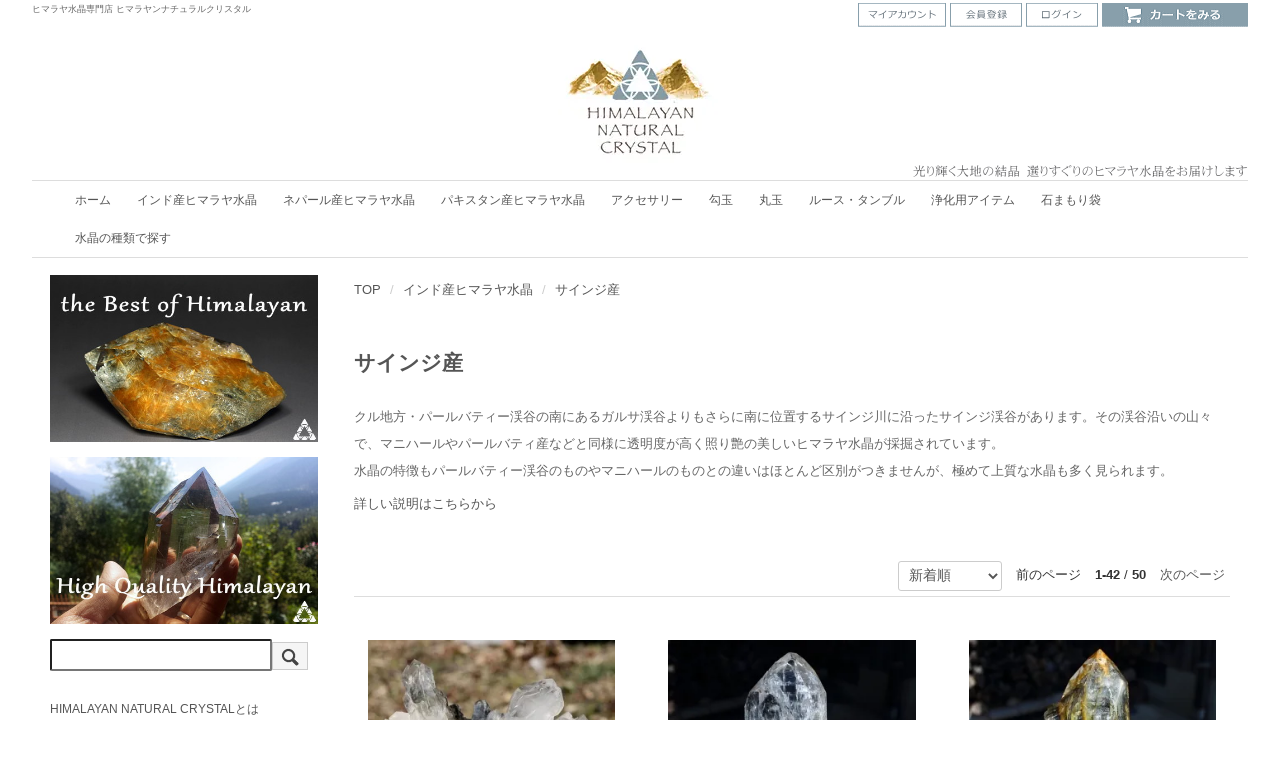

--- FILE ---
content_type: text/html; charset=EUC-JP
request_url: https://himalayannaturalcrystal.com/?mode=cate&cbid=2307674&csid=5&sort=n
body_size: 13473
content:
<!DOCTYPE html PUBLIC "-//W3C//DTD XHTML 1.0 Transitional//EN" "http://www.w3.org/TR/xhtml1/DTD/xhtml1-transitional.dtd">
<html xmlns:og="http://ogp.me/ns#" xmlns:fb="http://www.facebook.com/2008/fbml" xmlns:mixi="http://mixi-platform.com/ns#" xmlns="http://www.w3.org/1999/xhtml" xml:lang="ja" lang="ja" dir="ltr">
<head>
<meta http-equiv="content-type" content="text/html; charset=euc-jp" />
<meta http-equiv="X-UA-Compatible" content="IE=edge,chrome=1" />
<title>サインジ産ヒマラヤ水晶 - ヒマラヤ水晶専門店 ヒマラヤンナチュラルクリスタル</title>
<meta name="Keywords" content="ヒマラヤ水晶,マニカラン,ヒマラヤ水晶クラスター,水晶クラスター,クリスタル,サインジ,ルチル,透明" />
<meta name="Description" content="ヒマラヤ水晶専門店ヒマラヤンナチュラルクリスタル。インド、サインジ産ヒマラヤ水晶を販売しています。遠いヒマラヤより高品質なヒマラヤクリスタル、ヒマラヤ水晶クラスターをお届けします。" />
<meta name="Author" content="ヒマラヤンナチュラルクリスタル" />
<meta name="Copyright" content="Copyright (C) Himalayan Natural Crystal All Rights Reserved." />
<meta http-equiv="content-style-type" content="text/css" />
<meta http-equiv="content-script-type" content="text/javascript" />
<link rel="stylesheet" href="https://himalayannaturalcrystal.com/css/framework/colormekit.css" type="text/css" />
<link rel="stylesheet" href="https://himalayannaturalcrystal.com/css/framework/colormekit-responsive.css" type="text/css" />
<link rel="stylesheet" href="https://img07.shop-pro.jp/PA01392/671/css/5/index.css?cmsp_timestamp=20250806171257" type="text/css" />

<link rel="alternate" type="application/rss+xml" title="rss" href="https://himalayannaturalcrystal.com/?mode=rss" />
<link rel="alternate" media="handheld" type="text/html" href="https://himalayannaturalcrystal.com/?mode=cate&cbid=2307674&csid=5&sort=n" />
<link rel="shortcut icon" href="https://img07.shop-pro.jp/PA01392/671/favicon.ico?cmsp_timestamp=20260112094421" />
<script type="text/javascript" src="//ajax.googleapis.com/ajax/libs/jquery/1.7.2/jquery.min.js" ></script>
<meta property="og:title" content="サインジ産ヒマラヤ水晶 - ヒマラヤ水晶専門店 ヒマラヤンナチュラルクリスタル" />
<meta property="og:description" content="ヒマラヤ水晶専門店ヒマラヤンナチュラルクリスタル。インド、サインジ産ヒマラヤ水晶を販売しています。遠いヒマラヤより高品質なヒマラヤクリスタル、ヒマラヤ水晶クラスターをお届けします。" />
<meta property="og:url" content="https://himalayannaturalcrystal.com?mode=cate&cbid=2307674&csid=5&sort=n" />
<meta property="og:site_name" content="ヒマラヤ水晶専門店 ヒマラヤンナチュラルクリスタル" />
<meta property="og:image" content=""/>
<link href="https://file002.shop-pro.jp/PA01392/671/css/lightbox.css" rel="stylesheet" type="text/css">

<script type="text/javascript">

  var _gaq = _gaq || [];
  _gaq.push(['_setAccount', 'UA-15152014-1']);
  _gaq.push(['_trackPageview']);

  (function() {
    var ga = document.createElement('script'); ga.type = 'text/javascript'; ga.async = true;
    ga.src = ('https:' == document.location.protocol ? 'https://ssl' : 'http://www') + '.google-analytics.com/ga.js';
    var s = document.getElementsByTagName('script')[0]; s.parentNode.insertBefore(ga, s);
  })();

</script>
<script>
  var Colorme = {"page":"product_list","shop":{"account_id":"PA01392671","title":"\u30d2\u30de\u30e9\u30e4\u6c34\u6676\u5c02\u9580\u5e97 \u30d2\u30de\u30e9\u30e4\u30f3\u30ca\u30c1\u30e5\u30e9\u30eb\u30af\u30ea\u30b9\u30bf\u30eb"},"basket":{"total_price":0,"items":[]},"customer":{"id":null}};

  (function() {
    function insertScriptTags() {
      var scriptTagDetails = [{"src":"https:\/\/welcome-coupon.colorme.app\/js\/coupon.js?account_id=PA01392671","integrity":null}];
      var entry = document.getElementsByTagName('script')[0];

      scriptTagDetails.forEach(function(tagDetail) {
        var script = document.createElement('script');

        script.type = 'text/javascript';
        script.src = tagDetail.src;
        script.async = true;

        if( tagDetail.integrity ) {
          script.integrity = tagDetail.integrity;
          script.setAttribute('crossorigin', 'anonymous');
        }

        entry.parentNode.insertBefore(script, entry);
      })
    }

    window.addEventListener('load', insertScriptTags, false);
  })();
</script>
<script async src="https://zen.one/analytics.js"></script>
</head>
<body>
<meta name="colorme-acc-payload" content="?st=1&pt=10028&ut=2307674,5&at=PA01392671&v=20260115020510&re=&cn=c3ef657ed7c9733eb1da09e49ecf6641" width="1" height="1" alt="" /><script>!function(){"use strict";Array.prototype.slice.call(document.getElementsByTagName("script")).filter((function(t){return t.src&&t.src.match(new RegExp("dist/acc-track.js$"))})).forEach((function(t){return document.body.removeChild(t)})),function t(c){var r=arguments.length>1&&void 0!==arguments[1]?arguments[1]:0;if(!(r>=c.length)){var e=document.createElement("script");e.onerror=function(){return t(c,r+1)},e.src="https://"+c[r]+"/dist/acc-track.js?rev=3",document.body.appendChild(e)}}(["acclog001.shop-pro.jp","acclog002.shop-pro.jp"])}();</script><div id="fb-root"></div>
<script>(function(d, s, id) {
  var js, fjs = d.getElementsByTagName(s)[0];
  if (d.getElementById(id)) return;
  js = d.createElement(s); js.id = id;
  js.src = "//connect.facebook.net/ja_JP/sdk.js#xfbml=1&version=v2.9";
  fjs.parentNode.insertBefore(js, fjs);
}(document, 'script', 'facebook-jssdk'));</script>


<script src="https://img.shop-pro.jp/tmpl_js/73/jquery.tile.js"></script>
<script src="https://img.shop-pro.jp/tmpl_js/73/jquery.skOuterClick.js"></script>
<div class="page-wrapper">
<a name="top" id="top"></a>

<!-- ヘッダー
============================================= -->

<div class="ui-section">
  <div class="block-header-login clearfix">
    <div class="container">
      <div class="inner clearfix">

        <h1 class=" pull-left">
          ヒマラヤ水晶専門店 ヒマラヤンナチュラルクリスタル
        </h1>
				
				
        
        <ul class="inline hidden-phone pull-right">
          <li>
           <a href="https://himalayannaturalcrystal.com/?mode=myaccount"><img src="https://file002.shop-pro.jp/PA01392/671/acount.gif" alt="マイアカウント" class="img-responsive"></a>
          </li>
                                                    <li>
                  <a href="https://himalayannaturalcrystal.com/customer/signup/new"><img src="https://file002.shop-pro.jp/PA01392/671/member.gif" alt="会員登録" class="img-responsive"></a>
                </li>
                            <li>
                <a href="https://himalayannaturalcrystal.com/?mode=login&shop_back_url=https%3A%2F%2Fhimalayannaturalcrystal.com%2F"><img src="https://file002.shop-pro.jp/PA01392/671/login.gif" alt="ログイン" class="img-responsive"></a>
              </li>
                                <li>
            <a href="https://himalayannaturalcrystal.com/cart/proxy/basket?shop_id=PA01392671&shop_domain=himalayannaturalcrystal.com"><img src="https://file002.shop-pro.jp/PA01392/671/cart.gif" alt="カートを見る" class="img-responsive"></a>
          </li>
        </ul>
        
      </div>
								
    </div>

  </div>
</div>


<div class="ui-header clearfix">
  <div class="container">
    <div class="inner">

      
      <div class="block-head-logo">
        <h1 class="logo">
          <a href="./"><img src="https://img07.shop-pro.jp/PA01392/671/PA01392671.jpg?cmsp_timestamp=20260112094421" alt="ヒマラヤ水晶専門店 ヒマラヤンナチュラルクリスタル" /></a>
        </h1>				  
      </div>
      
			
			 <div class="block-head-content">

        
        <div class="ui-section">
          <div class="block-header-banner">
        <img src="https://file002.shop-pro.jp/PA01392/671/yori00000.gif" alt="光り輝く大地の結晶  選りすぐりのヒマラヤ水晶をお届けします" class="img-responsive">
          </div>
        </div>
        

      </div>


      
      <div class="nav-btn-open visible-phone text-center">
        <span class="nav-icon-bar"></span>
        <span class="nav-icon-bar"></span>
        <span class="nav-icon-bar"></span>
      </div>
      

    </div>
  </div>
</div>


<div class="ui-content clearfix">
	

<!-- コンテンツトップ
============================================= -->
<div class="ui-content-top">

</div>


<div class="container">
<div class="inner">

<!-- メイントップ
============================================= -->
<div class="ui-main-top">

  
  <div class="ui-nav clearfix">
    <div class="container">
      <div class="inner">

        <div class="nav-wrapper">
          
          <div class="nav-btn-close visible-phone">
            <div class="nav-icon-wrapper">
              <span class="nav-icon-bar"></span>
              <span class="nav-icon-bar"></span>
              <span class="nav-icon-bar"></span>
            </div>
            閉じる
          </div>
          <p class="nav-title visible-phone">
            カテゴリー
          </p>
          

          <ul class="nav-body clearfix">
						<li class="nav-dropdown"><a href="./" >ホーム</a></li>  
																											
						
										              <li class="nav-dropdown">
                <a href="https://himalayannaturalcrystal.com/?mode=cate&cbid=2307674&csid=0&sort=n">
                  インド産ヒマラヤ水晶
                  <span class="nav-menu-toggle visible-phone">
                    <span class="icon-triangle"></span>
                  </span>
                </a>
                                  <ul class="nav-menu">                    <li>
                      <a href="https://himalayannaturalcrystal.com/?mode=cate&cbid=2307674&csid=8&sort=n">クル地区産</a>
                    </li>
                                                                        <li>
                      <a href="https://himalayannaturalcrystal.com/?mode=cate&cbid=2307674&csid=3&sort=n">マニハール産</a>
                    </li>
                                                                        <li>
                      <a href="https://himalayannaturalcrystal.com/?mode=cate&cbid=2307674&csid=1&sort=n">マニカラン/パールヴァティー産</a>
                    </li>
                                                                        <li>
                      <a href="https://himalayannaturalcrystal.com/?mode=cate&cbid=2307674&csid=5&sort=n">サインジ産</a>
                    </li>
                                                                        <li>
                      <a href="https://himalayannaturalcrystal.com/?mode=cate&cbid=2307674&csid=6&sort=n">パルギ産</a>
                    </li>
                                                                        <li>
                      <a href="https://himalayannaturalcrystal.com/?mode=cate&cbid=2307674&csid=7&sort=n">バシール産</a>
                    </li>
                  </ul>                              </li>
						            						              <li class="nav-dropdown">
                <a href="https://himalayannaturalcrystal.com/?mode=cate&cbid=2307677&csid=0&sort=n">
                  ネパール産ヒマラヤ水晶
                  <span class="nav-menu-toggle visible-phone">
                    <span class="icon-triangle"></span>
                  </span>
                </a>
                                  <ul class="nav-menu">                    <li>
                      <a href="https://himalayannaturalcrystal.com/?mode=cate&cbid=2307677&csid=1&sort=n">ガネーシュヒマール産</a>
                    </li>
                                                                        <li>
                      <a href="https://himalayannaturalcrystal.com/?mode=cate&cbid=2307677&csid=5&sort=n">ラスワ産</a>
                    </li>
                                                                        <li>
                      <a href="https://himalayannaturalcrystal.com/?mode=cate&cbid=2307677&csid=4&sort=n">西ネパール産</a>
                    </li>
                  </ul>                              </li>
						            						              <li class="nav-dropdown">
                <a href="https://himalayannaturalcrystal.com/?mode=cate&cbid=2307678&csid=0&sort=n">
                  パキスタン産ヒマラヤ水晶
                  <span class="nav-menu-toggle visible-phone">
                    <span class="icon-triangle"></span>
                  </span>
                </a>
                                  <ul class="nav-menu">                    <li>
                      <a href="https://himalayannaturalcrystal.com/?mode=cate&cbid=2307678&csid=1&sort=n">スカルドゥ産</a>
                    </li>
                  </ul>                              </li>
						            						              <li class="nav-dropdown">
                <a href="https://himalayannaturalcrystal.com/?mode=cate&cbid=2310018&csid=0&sort=n">
                  アクセサリー
                  <span class="nav-menu-toggle visible-phone">
                    <span class="icon-triangle"></span>
                  </span>
                </a>
                                  <ul class="nav-menu">                    <li>
                      <a href="https://himalayannaturalcrystal.com/?mode=cate&cbid=2310018&csid=2&sort=n">オーダー水晶ペンダント</a>
                    </li>
                                                                        <li>
                      <a href="https://himalayannaturalcrystal.com/?mode=cate&cbid=2310018&csid=1&sort=n">ヒマラヤ水晶ペンダント</a>
                    </li>
                  </ul>                              </li>
						            						              <li class="nav-dropdown">
                <a href="https://himalayannaturalcrystal.com/?mode=cate&cbid=2310019&csid=0&sort=n">
                  勾玉
                  <span class="nav-menu-toggle visible-phone">
                    <span class="icon-triangle"></span>
                  </span>
                </a>
                              </li>
						            						              <li class="nav-dropdown">
                <a href="https://himalayannaturalcrystal.com/?mode=cate&cbid=2916387&csid=0&sort=n">
                  丸玉
                  <span class="nav-menu-toggle visible-phone">
                    <span class="icon-triangle"></span>
                  </span>
                </a>
                              </li>
						            						              <li class="nav-dropdown">
                <a href="https://himalayannaturalcrystal.com/?mode=cate&cbid=2916393&csid=0&sort=n">
                  ルース・タンブル
                  <span class="nav-menu-toggle visible-phone">
                    <span class="icon-triangle"></span>
                  </span>
                </a>
                              </li>
						            						              <li class="nav-dropdown">
                <a href="https://himalayannaturalcrystal.com/?mode=cate&cbid=2311550&csid=0&sort=n">
                  浄化用アイテム
                  <span class="nav-menu-toggle visible-phone">
                    <span class="icon-triangle"></span>
                  </span>
                </a>
                              </li>
						            						              <li class="nav-dropdown">
                <a href="https://himalayannaturalcrystal.com/?mode=cate&cbid=2331404&csid=0&sort=n">
                  石まもり袋
                  <span class="nav-menu-toggle visible-phone">
                    <span class="icon-triangle"></span>
                  </span>
                </a>
                              </li>
						            						            				          
				      						
									
						
						<li class="nav-dropdown">
							<a href="javascript:void(0)">水晶の種類で探す<span class="nav-menu-toggle visible-phone">
                    <span class="icon-triangle"></span>
                  </span>
								</a>						
						                  <ul class="nav-menu">                    <li>
                      <a href="https://himalayannaturalcrystal.com/?mode=grp&gid=1638740&sort=n">極上ヒマラヤ水晶</a>
                    </li>
                                                                    <li>
                      <a href="https://himalayannaturalcrystal.com/?mode=grp&gid=1639664&sort=n">高品質ヒマラヤ水晶</a>
                    </li>
                                                                    <li>
                      <a href="https://himalayannaturalcrystal.com/?mode=grp&gid=1639938&sort=n">原石ポイント</a>
                    </li>
                                                                    <li>
                      <a href="https://himalayannaturalcrystal.com/?mode=grp&gid=1639936&sort=n">水晶クラスター</a>
                    </li>
                                                                    <li>
                      <a href="https://himalayannaturalcrystal.com/?mode=grp&gid=1648284&sort=n">ルチルクォーツ</a>
                    </li>
                                                                    <li>
                      <a href="https://himalayannaturalcrystal.com/?mode=grp&gid=1640614&sort=n">ピンク水晶クラスター</a>
                    </li>
                                                                    <li>
                      <a href="https://himalayannaturalcrystal.com/?mode=grp&gid=1639937&sort=n">特大ヒマラヤ水晶</a>
                    </li>
                                                                    <li>
                      <a href="https://himalayannaturalcrystal.com/?mode=grp&gid=1649813&sort=n">SALEアイテム</a>
                    </li>
                  </ul>            							</li>
									  		
									  		
									  		
									  		
									  		
									  		
									  		
									  					
												
				
          </ul>

						
          
          <p class="nav-title visible-phone">
            アカウント
          </p>
          <ul class="nav-body visible-phone">
            <li><a href="https://himalayannaturalcrystal.com/?mode=myaccount">マイアカウント</a></li>
                                                            <li>
                    <a href="https://himalayannaturalcrystal.com/customer/signup/new">会員登録</a>
                  </li>
                                <li>
                  <a href="https://himalayannaturalcrystal.com/?mode=login&shop_back_url=https%3A%2F%2Fhimalayannaturalcrystal.com%2F">ログイン</a>
                </li>
                                      <li><a href="https://himalayannaturalcrystal.com/cart/proxy/basket?shop_id=PA01392671&shop_domain=himalayannaturalcrystal.com">カートを見る</a></li>
          </ul>
          <p class="nav-title visible-phone">
            お買い物ガイド
          </p>
          <ul class="nav-body visible-phone">
            <li><a href="https://himalayannaturalcrystal.com/?mode=sk#payment">お支払い方法</a></li>
            <li><a href="https://himalayannaturalcrystal.com/?mode=sk#delivery">配送方法</a></li>
            <li><a href="https://himalayanatural.shop-pro.jp/customer/inquiries/new">お問い合わせ</a></li>
          </ul>
          
 </div>
     </div>
    </div>
  </div>
  <script>
    /**
     *  ui-nav / mobile
     */
    // offcanvas open
    $('.nav-btn-open').on('click' , function(e){
      e.preventDefault();
      $('.nav-wrapper').addClass('active');
    });
    // offcanvas close
    $('.nav-btn-close').on('click' , function(e){
      e.preventDefault();
      $('.nav-wrapper').removeClass('active');
    });

    $('.nav-menu-toggle').on('click' , function(e){
      e.preventDefault();
      if($(this).parent('a').is('.active')){
        // remove active
        $(this).parent('a').removeClass('active');

      }else{
        // add active
        $(this).parent('a').addClass('active');
      }
    });
    // ui-nav end

  </script>
  
		

		
</div>


<div class="row">

<!-- メイン
============================================= -->
<div class="ui-main col col-lg-9 col-sm-12 col-xs-12 col-md-push-3">

 
      

  
  
<div class="ui-section">

  
  <ol class="breadcrumb">
    <li><a href="./">TOP</a></li>
    <li><a href='?mode=cate&cbid=2307674&csid=0&sort=n'>インド産ヒマラヤ水晶</a></li>    <li><a href='?mode=cate&cbid=2307674&csid=5&sort=n'>サインジ産</a></li>  </ol>
  
  
</div>




  
  <div class="entry-title">
    <h2 class="title">
              サインジ産
          </h2>
  </div>
  

  








  
    

  
      <div class="ui-section">
      <div class="section-body1"><p>クル地方・パールバティー渓谷の南にあるガルサ渓谷よりもさらに南に位置するサインジ川に沿ったサインジ渓谷があります。その渓谷沿いの山々で、マニハールやパールバティ産などと同様に透明度が高く照り艶の美しいヒマラヤ水晶が採掘されています。
<BR>水晶の特徴もパールバティー渓谷のものやマニハールのものとの違いはほとんど区別がつきませんが、極めて上質な水晶も多く見られます。</p>

<a href="https://himalayanatural.shop-pro.jp/?mode=f4#sainj">詳しい説明はこちらから</a></div>
    </div>
    

  
    


<div id="page-list">



  
    
    <div class="ui-section">
      <ul class="list-pager inline">
        <li class="sort">
          <select name="sort" onchange="location = this.options[this.selectedIndex].value;">
                          <option value="新着順" selected>新着順</option>
                                      <option value="?mode=cate&cbid=2307674&csid=5&sort=p">価格順</option>
                                      <option value="?mode=cate&cbid=2307674&csid=5">おすすめ順</option>
                      </select>
        </li>
        <li class="prev">
                      <span>前のページ</span>
                  </li>
        <li>
          <b>1-42 </b>/
          <b>50</b>
        </li>
        <li class="next">
                      <a href="?mode=cate&cbid=2307674&csid=5&sort=n&page=2">次のページ</a>
                  </li>
      </ul>
  	</div>
    

    <div class="clearfix"></div>

    
    <div class="ui-section">
      <div class="section-body">
        <div class="row">
                  <div class="col col-xs-6 col-sm-6 col-md-4 col-lg-4">
    				<div class="ui-box-item">
    					<div class="box-image">
    						<a href="?pid=166515145">
                                      <img src="https://img07.shop-pro.jp/PA01392/671/product/166515145_th.jpg?cmsp_timestamp=20220206215646" alt="サインジ産ヒマラヤ水晶クラスター" class="img-responsive" />
                                  </a>
    					</div>
    					<div class="box-title">
    						<h3 class="title"><a href="?pid=166515145">サインジ産ヒマラヤ水晶クラスター  CRSAIN-050</a></h3>
    					</div>
							
    					<div class="box-body">
                
                                  <div class="description"><span style="font-size:12px;">【高品質・DT・カテドラル・レコードキーパー・トルマリン・虹入り・光沢】</div>
                                
                                  
                                    
                  
                  <div class="price">275,000円(税込)</div>
                  
                  
                                    
                    					</div>
    				</div>
    			</div>
          
                    
                            <div class="col col-xs-6 col-sm-6 col-md-4 col-lg-4">
    				<div class="ui-box-item">
    					<div class="box-image">
    						<a href="?pid=154043671">
                                      <img src="https://img07.shop-pro.jp/PA01392/671/product/154043671_th.jpg?cmsp_timestamp=20200916114037" alt="サインジ産ヒマラヤ水晶ポイント" class="img-responsive" />
                                  </a>
    					</div>
    					<div class="box-title">
    						<h3 class="title"><a href="?pid=154043671">サインジ産ヒマラヤ水晶ポイント  CRSAIN-049</a></h3>
    					</div>
							
    					<div class="box-body">
                
                                  <div class="description"><span style="font-size:12px;">【高品質・透明・虹入り・レコードキーパー・光沢】</div>
                                
                                  <span style="color:#ff5500"><strong>SOLD OUT</strong></span>
                    					</div>
    				</div>
    			</div>
          
                      <div class="clearfix visible-phone"></div>
                    
                            <div class="col col-xs-6 col-sm-6 col-md-4 col-lg-4">
    				<div class="ui-box-item">
    					<div class="box-image">
    						<a href="?pid=154043615">
                                      <img src="https://img07.shop-pro.jp/PA01392/671/product/154043615_th.jpg?cmsp_timestamp=20200916113650" alt="サインジ産ヒマラヤ水晶ポイント" class="img-responsive" />
                                  </a>
    					</div>
    					<div class="box-title">
    						<h3 class="title"><a href="?pid=154043615">サインジ産ヒマラヤ水晶ポイント  CRSAIN-048</a></h3>
    					</div>
							
    					<div class="box-body">
                
                                  <div class="description"><span style="font-size:12px;">【高品質・DT・虹入り・光沢】</div>
                                
                                  <span style="color:#ff5500"><strong>SOLD OUT</strong></span>
                    					</div>
    				</div>
    			</div>
          
                    
                      <div class="clearfix hidden-phone"></div>
                            <div class="col col-xs-6 col-sm-6 col-md-4 col-lg-4">
    				<div class="ui-box-item">
    					<div class="box-image">
    						<a href="?pid=149506519">
                                      <img src="https://img07.shop-pro.jp/PA01392/671/product/149506519_th.jpg?cmsp_timestamp=20200321213441" alt="サインジ産ヒマラヤ水晶ポイント" class="img-responsive" />
                                  </a>
    					</div>
    					<div class="box-title">
    						<h3 class="title"><a href="?pid=149506519">サインジ産ヒマラヤ水晶ポイント  CRSAIN-047</a></h3>
    					</div>
							
    					<div class="box-body">
                
                                  <div class="description"><span style="font-size:12px;">【高品質・透明・光沢】</div>
                                
                                  <span style="color:#ff5500"><strong>SOLD OUT</strong></span>
                    					</div>
    				</div>
    			</div>
          
                      <div class="clearfix visible-phone"></div>
                    
                            <div class="col col-xs-6 col-sm-6 col-md-4 col-lg-4">
    				<div class="ui-box-item">
    					<div class="box-image">
    						<a href="?pid=145375780">
                                      <img src="https://img07.shop-pro.jp/PA01392/671/product/145375780_th.jpg?cmsp_timestamp=20190905222330" alt="サインジ産ヒマラヤ水晶クラスター" class="img-responsive" />
                                  </a>
    					</div>
    					<div class="box-title">
    						<h3 class="title"><a href="?pid=145375780">サインジ産ヒマラヤ水晶クラスター  CRSAIN-046</a></h3>
    					</div>
							
    					<div class="box-body">
                
                                  <div class="description"><span style="font-size:12px;">【高品質・カテドラル・マイカ・透明・光沢】</div>
                                
                                  <span style="color:#ff5500"><strong>SOLD OUT</strong></span>
                    					</div>
    				</div>
    			</div>
          
                    
                            <div class="col col-xs-6 col-sm-6 col-md-4 col-lg-4">
    				<div class="ui-box-item">
    					<div class="box-image">
    						<a href="?pid=145375749">
                                      <img src="https://img07.shop-pro.jp/PA01392/671/product/145375749_th.jpg?cmsp_timestamp=20190905222016" alt="サインジ産ヒマラヤ水晶クラスター" class="img-responsive" />
                                  </a>
    					</div>
    					<div class="box-title">
    						<h3 class="title"><a href="?pid=145375749">サインジ産ヒマラヤ水晶クラスター  CRSAIN-045</a></h3>
    					</div>
							
    					<div class="box-body">
                
                                  <div class="description"><span style="font-size:12px;">【高品質・レコードキーパー・透明・光沢】</div>
                                
                                  <span style="color:#ff5500"><strong>SOLD OUT</strong></span>
                    					</div>
    				</div>
    			</div>
          
                      <div class="clearfix visible-phone"></div>
                    
                      <div class="clearfix hidden-phone"></div>
                            <div class="col col-xs-6 col-sm-6 col-md-4 col-lg-4">
    				<div class="ui-box-item">
    					<div class="box-image">
    						<a href="?pid=144676824">
                                      <img src="https://img07.shop-pro.jp/PA01392/671/product/144676824_th.jpg?cmsp_timestamp=20190729205941" alt="サインジ産ヒマラヤ水晶クラスター" class="img-responsive" />
                                  </a>
    					</div>
    					<div class="box-title">
    						<h3 class="title"><a href="?pid=144676824">サインジ産ヒマラヤ水晶クラスター  CRSAIN-044</a></h3>
    					</div>
							
    					<div class="box-body">
                
                                  <div class="description"><span style="font-size:12px;">【レコードキーパー・虹入り・光沢】</div>
                                
                                  <span style="color:#ff5500"><strong>SOLD OUT</strong></span>
                    					</div>
    				</div>
    			</div>
          
                    
                            <div class="col col-xs-6 col-sm-6 col-md-4 col-lg-4">
    				<div class="ui-box-item">
    					<div class="box-image">
    						<a href="?pid=142105145">
                                      <img src="https://img07.shop-pro.jp/PA01392/671/product/142105145_th.jpg?cmsp_timestamp=20190407205053" alt="サインジ産ヒマラヤ水晶ポイント" class="img-responsive" />
                                  </a>
    					</div>
    					<div class="box-title">
    						<h3 class="title"><a href="?pid=142105145">サインジ産ヒマラヤ水晶ポイント  CRSAIN-043</a></h3>
    					</div>
							
    					<div class="box-body">
                
                                  <div class="description"><span style="font-size:12px;">【高品質・チャネリング・クローライト・透明・光沢】</div>
                                
                                  <span style="color:#ff5500"><strong>SOLD OUT</strong></span>
                    					</div>
    				</div>
    			</div>
          
                      <div class="clearfix visible-phone"></div>
                    
                            <div class="col col-xs-6 col-sm-6 col-md-4 col-lg-4">
    				<div class="ui-box-item">
    					<div class="box-image">
    						<a href="?pid=142105138">
                                      <img src="https://img07.shop-pro.jp/PA01392/671/product/142105138_th.jpg?cmsp_timestamp=20190406214132" alt="サインジ産ヒマラヤ水晶ポイント" class="img-responsive" />
                                  </a>
    					</div>
    					<div class="box-title">
    						<h3 class="title"><a href="?pid=142105138">サインジ産ヒマラヤ水晶ポイント  CRSAIN-042</a></h3>
    					</div>
							
    					<div class="box-body">
                
                                  <div class="description"><span style="font-size:12px;">【高品質・チャネリング・ガーデン・光沢】</div>
                                
                                  <span style="color:#ff5500"><strong>SOLD OUT</strong></span>
                    					</div>
    				</div>
    			</div>
          
                    
                      <div class="clearfix hidden-phone"></div>
                            <div class="col col-xs-6 col-sm-6 col-md-4 col-lg-4">
    				<div class="ui-box-item">
    					<div class="box-image">
    						<a href="?pid=142105012">
                                      <img src="https://img07.shop-pro.jp/PA01392/671/product/142105012_th.jpg?cmsp_timestamp=20190406212250" alt="サインジ産ヒマラヤ水晶ポイント" class="img-responsive" />
                                  </a>
    					</div>
    					<div class="box-title">
    						<h3 class="title"><a href="?pid=142105012">サインジ産ヒマラヤ水晶ポイント  CRSAIN-041</a></h3>
    					</div>
							
    					<div class="box-body">
                
                                  <div class="description"><span style="font-size:12px;">【高品質・チャネリング・透明・光沢】</div>
                                
                                  <span style="color:#ff5500"><strong>SOLD OUT</strong></span>
                    					</div>
    				</div>
    			</div>
          
                      <div class="clearfix visible-phone"></div>
                    
                            <div class="col col-xs-6 col-sm-6 col-md-4 col-lg-4">
    				<div class="ui-box-item">
    					<div class="box-image">
    						<a href="?pid=139104682">
                                      <img src="https://img07.shop-pro.jp/PA01392/671/product/139104682_th.jpg?cmsp_timestamp=20190115221013" alt="サインジ産ヒマラヤ水晶クラスター" class="img-responsive" />
                                  </a>
    					</div>
    					<div class="box-title">
    						<h3 class="title"><a href="?pid=139104682">サインジ産ヒマラヤ水晶クラスター  CRSAIN-040</a></h3>
    					</div>
							
    					<div class="box-body">
                
                                  <div class="description"><span style="font-size:12px;">【高品質・ゴールデンヒーラー・セルフヒールド・透明・虹入り・光沢】</div>
                                
                                  <span style="color:#ff5500"><strong>SOLD OUT</strong></span>
                    					</div>
    				</div>
    			</div>
          
                    
                            <div class="col col-xs-6 col-sm-6 col-md-4 col-lg-4">
    				<div class="ui-box-item">
    					<div class="box-image">
    						<a href="?pid=139104672">
                                      <img src="https://img07.shop-pro.jp/PA01392/671/product/139104672_th.jpg?cmsp_timestamp=20190115220843" alt="サインジ産ヒマラヤ水晶クラスター" class="img-responsive" />
                                  </a>
    					</div>
    					<div class="box-title">
    						<h3 class="title"><a href="?pid=139104672">サインジ産ヒマラヤ水晶クラスター  CRSAIN-039</a></h3>
    					</div>
							
    					<div class="box-body">
                
                                  <div class="description"><span style="font-size:12px;">【高品質・レコードキーパー・透明・虹入り・光沢】</div>
                                
                                  <span style="color:#ff5500"><strong>SOLD OUT</strong></span>
                    					</div>
    				</div>
    			</div>
          
                      <div class="clearfix visible-phone"></div>
                    
                      <div class="clearfix hidden-phone"></div>
                            <div class="col col-xs-6 col-sm-6 col-md-4 col-lg-4">
    				<div class="ui-box-item">
    					<div class="box-image">
    						<a href="?pid=138903216">
                                      <img src="https://img07.shop-pro.jp/PA01392/671/product/138903216_th.jpg?cmsp_timestamp=20190108150326" alt="サインジ産ヒマラヤ水晶ポイント" class="img-responsive" />
                                  </a>
    					</div>
    					<div class="box-title">
    						<h3 class="title"><a href="?pid=138903216">サインジ産ヒマラヤ水晶ポイント  CRSAIN-038</a></h3>
    					</div>
							
    					<div class="box-body">
                
                                  <div class="description"><span style="font-size:12px;">【高品質・ライトスモーキー・透明・虹入り・光沢】</div>
                                
                                  <span style="color:#ff5500"><strong>SOLD OUT</strong></span>
                    					</div>
    				</div>
    			</div>
          
                    
                            <div class="col col-xs-6 col-sm-6 col-md-4 col-lg-4">
    				<div class="ui-box-item">
    					<div class="box-image">
    						<a href="?pid=136541752">
                                      <img src="https://img07.shop-pro.jp/PA01392/671/product/136541752_th.jpg?cmsp_timestamp=20181030224956" alt="サインジ産ヒマラヤ水晶クラスター" class="img-responsive" />
                                  </a>
    					</div>
    					<div class="box-title">
    						<h3 class="title"><a href="?pid=136541752">サインジ産ヒマラヤ水晶クラスター  CRSAIN-037</a></h3>
    					</div>
							
    					<div class="box-body">
                
                                  <div class="description"><span style="font-size:12px;">【高品質・浸食・クローライト・透明・光沢】</div>
                                
                                  <span style="color:#ff5500"><strong>SOLD OUT</strong></span>
                    					</div>
    				</div>
    			</div>
          
                      <div class="clearfix visible-phone"></div>
                    
                            <div class="col col-xs-6 col-sm-6 col-md-4 col-lg-4">
    				<div class="ui-box-item">
    					<div class="box-image">
    						<a href="?pid=135936311">
                                      <img src="https://img07.shop-pro.jp/PA01392/671/product/135936311_th.jpg?cmsp_timestamp=20181010152517" alt="サインジ産ヒマラヤ水晶ポイント" class="img-responsive" />
                                  </a>
    					</div>
    					<div class="box-title">
    						<h3 class="title"><a href="?pid=135936311">サインジ産ヒマラヤ水晶ポイント  CRSAIN-036</a></h3>
    					</div>
							
    					<div class="box-body">
                
                                  <div class="description"><span style="font-size:12px;">【高品質・グリーンファントム・ルチル・イシス・光沢】</div>
                                
                                  <span style="color:#ff5500"><strong>SOLD OUT</strong></span>
                    					</div>
    				</div>
    			</div>
          
                    
                      <div class="clearfix hidden-phone"></div>
                            <div class="col col-xs-6 col-sm-6 col-md-4 col-lg-4">
    				<div class="ui-box-item">
    					<div class="box-image">
    						<a href="?pid=135931271">
                                      <img src="https://img07.shop-pro.jp/PA01392/671/product/135931271_th.jpg?cmsp_timestamp=20181010133414" alt="サインジ産ヒマラヤ水晶ポイント" class="img-responsive" />
                                  </a>
    					</div>
    					<div class="box-title">
    						<h3 class="title"><a href="?pid=135931271">サインジ産ヒマラヤ水晶ポイント  CRSAIN-035</a></h3>
    					</div>
							
    					<div class="box-body">
                
                                  <div class="description"><span style="font-size:12px;">【高品質・DT・虹入り・光沢】</div>
                                
                                  <span style="color:#ff5500"><strong>SOLD OUT</strong></span>
                    					</div>
    				</div>
    			</div>
          
                      <div class="clearfix visible-phone"></div>
                    
                            <div class="col col-xs-6 col-sm-6 col-md-4 col-lg-4">
    				<div class="ui-box-item">
    					<div class="box-image">
    						<a href="?pid=135931232">
                                      <img src="https://img07.shop-pro.jp/PA01392/671/product/135931232_th.jpg?cmsp_timestamp=20181010133113" alt="サインジ産ヒマラヤ水晶ポイント" class="img-responsive" />
                                  </a>
    					</div>
    					<div class="box-title">
    						<h3 class="title"><a href="?pid=135931232">サインジ産ヒマラヤ水晶ポイント  CRSAIN-034</a></h3>
    					</div>
							
    					<div class="box-body">
                
                                  <div class="description"><span style="font-size:12px;">【高品質・ヘマタイト・透明・虹入り・光沢】</div>
                                
                                  <span style="color:#ff5500"><strong>SOLD OUT</strong></span>
                    					</div>
    				</div>
    			</div>
          
                    
                            <div class="col col-xs-6 col-sm-6 col-md-4 col-lg-4">
    				<div class="ui-box-item">
    					<div class="box-image">
    						<a href="?pid=134185784">
                                      <img src="https://img07.shop-pro.jp/PA01392/671/product/134185784_th.jpg?cmsp_timestamp=20180810224103" alt="サインジ産ヒマラヤ水晶クラスター" class="img-responsive" />
                                  </a>
    					</div>
    					<div class="box-title">
    						<h3 class="title"><a href="?pid=134185784">サインジ産ヒマラヤ水晶クラスター  CRSAIN-033</a></h3>
    					</div>
							
    					<div class="box-body">
                
                                  <div class="description"><span style="font-size:12px;">【高品質・DT・透明・虹入り・光沢】</div>
                                
                                  <span style="color:#ff5500"><strong>SOLD OUT</strong></span>
                    					</div>
    				</div>
    			</div>
          
                      <div class="clearfix visible-phone"></div>
                    
                      <div class="clearfix hidden-phone"></div>
                            <div class="col col-xs-6 col-sm-6 col-md-4 col-lg-4">
    				<div class="ui-box-item">
    					<div class="box-image">
    						<a href="?pid=134018292">
                                      <img src="https://img07.shop-pro.jp/PA01392/671/product/134018292_th.jpg?cmsp_timestamp=20180807222826" alt="サインジ産ヒマラヤ水晶ポイント" class="img-responsive" />
                                  </a>
    					</div>
    					<div class="box-title">
    						<h3 class="title"><a href="?pid=134018292">サインジ産ヒマラヤ水晶ポイント  CRSAIN-032</a></h3>
    					</div>
							
    					<div class="box-body">
                
                                  <div class="description"><span style="font-size:12px;">【高品質・レコードキーパー・クローライト・透明・虹入り・光沢】</div>
                                
                                  <span style="color:#ff5500"><strong>SOLD OUT</strong></span>
                    					</div>
    				</div>
    			</div>
          
                    
                            <div class="col col-xs-6 col-sm-6 col-md-4 col-lg-4">
    				<div class="ui-box-item">
    					<div class="box-image">
    						<a href="?pid=133569271">
                                      <img src="https://img07.shop-pro.jp/PA01392/671/product/133569271_th.jpg?cmsp_timestamp=20180722213358" alt="サインジ産ヒマラヤ水晶クラスター" class="img-responsive" />
                                  </a>
    					</div>
    					<div class="box-title">
    						<h3 class="title"><a href="?pid=133569271">サインジ産ヒマラヤ水晶クラスター  CRSAIN-031</a></h3>
    					</div>
							
    					<div class="box-body">
                
                                  <div class="description"><span style="font-size:12px;">【高品質・クローライト・透明・光沢】</div>
                                
                                  <span style="color:#ff5500"><strong>SOLD OUT</strong></span>
                    					</div>
    				</div>
    			</div>
          
                      <div class="clearfix visible-phone"></div>
                    
                            <div class="col col-xs-6 col-sm-6 col-md-4 col-lg-4">
    				<div class="ui-box-item">
    					<div class="box-image">
    						<a href="?pid=132548429">
                                      <img src="https://img07.shop-pro.jp/PA01392/671/product/132548429_th.jpg?cmsp_timestamp=20180618215929" alt="サインジ産ヒマラヤ水晶ポイント" class="img-responsive" />
                                  </a>
    					</div>
    					<div class="box-title">
    						<h3 class="title"><a href="?pid=132548429">サインジ産ヒマラヤ水晶ポイント  CRSAIN-030</a></h3>
    					</div>
							
    					<div class="box-body">
                
                                  <div class="description"><span style="font-size:12px;">【高品質・ファントム・ヘマタイト・透明・虹入り・光沢】</div>
                                
                                  <span style="color:#ff5500"><strong>SOLD OUT</strong></span>
                    					</div>
    				</div>
    			</div>
          
                    
                      <div class="clearfix hidden-phone"></div>
                            <div class="col col-xs-6 col-sm-6 col-md-4 col-lg-4">
    				<div class="ui-box-item">
    					<div class="box-image">
    						<a href="?pid=131734822">
                                      <img src="https://img07.shop-pro.jp/PA01392/671/product/131734822_th.jpg?cmsp_timestamp=20180523131852" alt="サインジ産ヒマラヤ水晶クラスター" class="img-responsive" />
                                  </a>
    					</div>
    					<div class="box-title">
    						<h3 class="title"><a href="?pid=131734822">サインジ産ヒマラヤ水晶クラスター  CRKULL-029</a></h3>
    					</div>
							
    					<div class="box-body">
                
                                  <div class="description"><span style="font-size:12px;">【高品質・透明・光沢】</div>
                                
                                  <span style="color:#ff5500"><strong>SOLD OUT</strong></span>
                    					</div>
    				</div>
    			</div>
          
                      <div class="clearfix visible-phone"></div>
                    
                            <div class="col col-xs-6 col-sm-6 col-md-4 col-lg-4">
    				<div class="ui-box-item">
    					<div class="box-image">
    						<a href="?pid=127323424">
                                      <img src="https://img07.shop-pro.jp/PA01392/671/product/127323424_th.jpg?cmsp_timestamp=20180118201324" alt="サインジ産ヒマラヤ水晶ポイント" class="img-responsive" />
                                  </a>
    					</div>
    					<div class="box-title">
    						<h3 class="title"><a href="?pid=127323424">サインジ産ヒマラヤ水晶ポイント  CRSAIN-028</a></h3>
    					</div>
							
    					<div class="box-body">
                
                                  <div class="description"><span style="font-size:12px;">【高品質・虹入り・光沢】</div>
                                
                                  <span style="color:#ff5500"><strong>SOLD OUT</strong></span>
                    					</div>
    				</div>
    			</div>
          
                    
                            <div class="col col-xs-6 col-sm-6 col-md-4 col-lg-4">
    				<div class="ui-box-item">
    					<div class="box-image">
    						<a href="?pid=122404445">
                                      <img src="https://img07.shop-pro.jp/PA01392/671/product/122404445_th.jpg?cmsp_timestamp=20170913204005" alt="サインジ産ヒマラヤ水晶ポイント" class="img-responsive" />
                                  </a>
    					</div>
    					<div class="box-title">
    						<h3 class="title"><a href="?pid=122404445">サインジ産ヒマラヤ水晶ポイント  CRSAIN-027</a></h3>
    					</div>
							
    					<div class="box-body">
                
                                  <div class="description"><span style="font-size:12px;">【高品質・ゴールデンヒーラー・レコードキーパー・イシス・透明・虹入り・光沢】</div>
                                
                                  <span style="color:#ff5500"><strong>SOLD OUT</strong></span>
                    					</div>
    				</div>
    			</div>
          
                      <div class="clearfix visible-phone"></div>
                    
                      <div class="clearfix hidden-phone"></div>
                            <div class="col col-xs-6 col-sm-6 col-md-4 col-lg-4">
    				<div class="ui-box-item">
    					<div class="box-image">
    						<a href="?pid=122404154">
                                      <img src="https://img07.shop-pro.jp/PA01392/671/product/122404154_th.jpg?cmsp_timestamp=20170913203631" alt="サインジ産ヒマラヤ水晶ポイント" class="img-responsive" />
                                  </a>
    					</div>
    					<div class="box-title">
    						<h3 class="title"><a href="?pid=122404154">サインジ産ヒマラヤ水晶ポイント  CRSAIN-026</a></h3>
    					</div>
							
    					<div class="box-body">
                
                                  <div class="description"><span style="font-size:12px;">【ファントム・透明・虹入り・光沢】</div>
                                
                                  <span style="color:#ff5500"><strong>SOLD OUT</strong></span>
                    					</div>
    				</div>
    			</div>
          
                    
                            <div class="col col-xs-6 col-sm-6 col-md-4 col-lg-4">
    				<div class="ui-box-item">
    					<div class="box-image">
    						<a href="?pid=120547107">
                                      <img src="https://img07.shop-pro.jp/PA01392/671/product/120547107_th.jpg?cmsp_timestamp=20170721135919" alt="サインジ産ヒマラヤ水晶クラスター" class="img-responsive" />
                                  </a>
    					</div>
    					<div class="box-title">
    						<h3 class="title"><a href="?pid=120547107">サインジ産ヒマラヤ水晶クラスター  CRSAIN-025</a></h3>
    					</div>
							
    					<div class="box-body">
                
                                  <div class="description"><span style="font-size:12px;">【ダウ・虹入り・光沢】</div>
                                
                                  <span style="color:#ff5500"><strong>SOLD OUT</strong></span>
                    					</div>
    				</div>
    			</div>
          
                      <div class="clearfix visible-phone"></div>
                    
                            <div class="col col-xs-6 col-sm-6 col-md-4 col-lg-4">
    				<div class="ui-box-item">
    					<div class="box-image">
    						<a href="?pid=120401517">
                                      <img src="https://img07.shop-pro.jp/PA01392/671/product/120401517_th.jpg?cmsp_timestamp=20170718223713" alt="サインジ産ヒマラヤ水晶クラスター" class="img-responsive" />
                                  </a>
    					</div>
    					<div class="box-title">
    						<h3 class="title"><a href="?pid=120401517">サインジ産ヒマラヤ水晶クラスター  CRSAIN-024</a></h3>
    					</div>
							
    					<div class="box-body">
                
                                  <div class="description"><span style="font-size:12px;">【高品質・イシス・タイムリンク・透明・光沢】</div>
                                
                                  <span style="color:#ff5500"><strong>SOLD OUT</strong></span>
                    					</div>
    				</div>
    			</div>
          
                    
                      <div class="clearfix hidden-phone"></div>
                            <div class="col col-xs-6 col-sm-6 col-md-4 col-lg-4">
    				<div class="ui-box-item">
    					<div class="box-image">
    						<a href="?pid=120401400">
                                      <img src="https://img07.shop-pro.jp/PA01392/671/product/120401400_th.jpg?cmsp_timestamp=20170718223712" alt="サインジ産ヒマラヤ水晶ポイント" class="img-responsive" />
                                  </a>
    					</div>
    					<div class="box-title">
    						<h3 class="title"><a href="?pid=120401400">サインジ産ヒマラヤ水晶ポイント  CRSAIN-023</a></h3>
    					</div>
							
    					<div class="box-body">
                
                                  <div class="description"><span style="font-size:12px;">【高品質・透明・虹入り・光沢】</div>
                                
                                  <span style="color:#ff5500"><strong>SOLD OUT</strong></span>
                    					</div>
    				</div>
    			</div>
          
                      <div class="clearfix visible-phone"></div>
                    
                            <div class="col col-xs-6 col-sm-6 col-md-4 col-lg-4">
    				<div class="ui-box-item">
    					<div class="box-image">
    						<a href="?pid=120401340">
                                      <img src="https://img07.shop-pro.jp/PA01392/671/product/120401340_th.jpg?cmsp_timestamp=20170718223711" alt="サインジ産ヒマラヤ水晶ポイント" class="img-responsive" />
                                  </a>
    					</div>
    					<div class="box-title">
    						<h3 class="title"><a href="?pid=120401340">サインジ産ヒマラヤ水晶ポイント  CRSAIN-022</a></h3>
    					</div>
							
    					<div class="box-body">
                
                                  <div class="description"><span style="font-size:12px;">【透明・光沢】</div>
                                
                                  <span style="color:#ff5500"><strong>SOLD OUT</strong></span>
                    					</div>
    				</div>
    			</div>
          
                    
                            <div class="col col-xs-6 col-sm-6 col-md-4 col-lg-4">
    				<div class="ui-box-item">
    					<div class="box-image">
    						<a href="?pid=120227134">
                                      <img src="https://img07.shop-pro.jp/PA01392/671/product/120227134_th.jpg?cmsp_timestamp=20170718223612" alt="サインジ産ヒマラヤ水晶クラスター" class="img-responsive" />
                                  </a>
    					</div>
    					<div class="box-title">
    						<h3 class="title"><a href="?pid=120227134">サインジ産ヒマラヤ水晶クラスター  CRSAIN-016</a></h3>
    					</div>
							
    					<div class="box-body">
                
                                  <div class="description"><span style="font-size:12px;">【高品質・レコードキーパー・セルフヒールド・透明・虹入り・光沢】</div>
                                
                                  <span style="color:#ff5500"><strong>SOLD OUT</strong></span>
                    					</div>
    				</div>
    			</div>
          
                      <div class="clearfix visible-phone"></div>
                    
                      <div class="clearfix hidden-phone"></div>
                            <div class="col col-xs-6 col-sm-6 col-md-4 col-lg-4">
    				<div class="ui-box-item">
    					<div class="box-image">
    						<a href="?pid=120227124">
                                      <img src="https://img07.shop-pro.jp/PA01392/671/product/120227124_th.jpg?cmsp_timestamp=20170718223612" alt="サインジ産ヒマラヤ水晶クラスター" class="img-responsive" />
                                  </a>
    					</div>
    					<div class="box-title">
    						<h3 class="title"><a href="?pid=120227124">サインジ産ヒマラヤ水晶クラスター  CRSAIN-015</a></h3>
    					</div>
							
    					<div class="box-body">
                
                                  <div class="description"><span style="font-size:12px;">【高品質・透明・光沢】</div>
                                
                                  <span style="color:#ff5500"><strong>SOLD OUT</strong></span>
                    					</div>
    				</div>
    			</div>
          
                    
                            <div class="col col-xs-6 col-sm-6 col-md-4 col-lg-4">
    				<div class="ui-box-item">
    					<div class="box-image">
    						<a href="?pid=120227077">
                                      <img src="https://img07.shop-pro.jp/PA01392/671/product/120227077_th.jpg?cmsp_timestamp=20170718223611" alt="サインジ産ヒマラヤ水晶クラスター" class="img-responsive" />
                                  </a>
    					</div>
    					<div class="box-title">
    						<h3 class="title"><a href="?pid=120227077">サインジ産ヒマラヤ水晶クラスター  CRSAIN-009</a></h3>
    					</div>
							
    					<div class="box-body">
                
                                  <div class="description"><span style="font-size:12px;">【透明・光沢】</div>
                                
                                  <span style="color:#ff5500"><strong>SOLD OUT</strong></span>
                    					</div>
    				</div>
    			</div>
          
                      <div class="clearfix visible-phone"></div>
                    
                            <div class="col col-xs-6 col-sm-6 col-md-4 col-lg-4">
    				<div class="ui-box-item">
    					<div class="box-image">
    						<a href="?pid=120227039">
                                      <img src="https://img07.shop-pro.jp/PA01392/671/product/120227039_th.jpg?cmsp_timestamp=20170718223610" alt="サインジ産ヒマラヤ水晶クラスター" class="img-responsive" />
                                  </a>
    					</div>
    					<div class="box-title">
    						<h3 class="title"><a href="?pid=120227039">サインジ産ヒマラヤ水晶クラスター  CRSAIN-007</a></h3>
    					</div>
							
    					<div class="box-body">
                
                                  <div class="description"><span style="font-size:12px;">【高品質・ガーデン・光沢】</div>
                                
                                  <span style="color:#ff5500"><strong>SOLD OUT</strong></span>
                    					</div>
    				</div>
    			</div>
          
                    
                      <div class="clearfix hidden-phone"></div>
                            <div class="col col-xs-6 col-sm-6 col-md-4 col-lg-4">
    				<div class="ui-box-item">
    					<div class="box-image">
    						<a href="?pid=120227016">
                                      <img src="https://img07.shop-pro.jp/PA01392/671/product/120227016_th.jpg?cmsp_timestamp=20170718223608" alt="サインジ産ヒマラヤ水晶ポイント" class="img-responsive" />
                                  </a>
    					</div>
    					<div class="box-title">
    						<h3 class="title"><a href="?pid=120227016">サインジ産ヒマラヤ水晶ポイント  CRSAIN-001</a></h3>
    					</div>
							
    					<div class="box-body">
                
                                  <div class="description"><span style="font-size:12px;">【高品質・ファントム・透明・光沢】</div>
                                
                                  <span style="color:#ff5500"><strong>SOLD OUT</strong></span>
                    					</div>
    				</div>
    			</div>
          
                      <div class="clearfix visible-phone"></div>
                    
                            <div class="col col-xs-6 col-sm-6 col-md-4 col-lg-4">
    				<div class="ui-box-item">
    					<div class="box-image">
    						<a href="?pid=120227000">
                                      <img src="https://img07.shop-pro.jp/PA01392/671/product/120227000_th.jpg?cmsp_timestamp=20170718223607" alt="サインジ産ヒマラヤ水晶ポイント" class="img-responsive" />
                                  </a>
    					</div>
    					<div class="box-title">
    						<h3 class="title"><a href="?pid=120227000">サインジ産ヒマラヤ水晶ポイント  CRSAIN-014</a></h3>
    					</div>
							
    					<div class="box-body">
                
                                  <div class="description"><span style="font-size:12px;">【高品質・セルフヒールド・レコードキーパー・透明・光沢】</div>
                                
                                  <span style="color:#ff5500"><strong>SOLD OUT</strong></span>
                    					</div>
    				</div>
    			</div>
          
                    
                            <div class="col col-xs-6 col-sm-6 col-md-4 col-lg-4">
    				<div class="ui-box-item">
    					<div class="box-image">
    						<a href="?pid=120226976">
                                      <img src="https://img07.shop-pro.jp/PA01392/671/product/120226976_th.jpg?cmsp_timestamp=20170718223606" alt="サインジ産ヒマラヤ水晶ポイント" class="img-responsive" />
                                  </a>
    					</div>
    					<div class="box-title">
    						<h3 class="title"><a href="?pid=120226976">サインジ産ヒマラヤ水晶ポイント  CRSAIN-002</a></h3>
    					</div>
							
    					<div class="box-body">
                
                                  <div class="description"><span style="font-size:12px;">【高品質・DT・レコードキーパー・セルフヒールド・透明・虹入り・光沢】</div>
                                
                                  <span style="color:#ff5500"><strong>SOLD OUT</strong></span>
                    					</div>
    				</div>
    			</div>
          
                      <div class="clearfix visible-phone"></div>
                    
                      <div class="clearfix hidden-phone"></div>
                            <div class="col col-xs-6 col-sm-6 col-md-4 col-lg-4">
    				<div class="ui-box-item">
    					<div class="box-image">
    						<a href="?pid=120226903">
                                      <img src="https://img07.shop-pro.jp/PA01392/671/product/120226903_th.jpg?cmsp_timestamp=20170718223604" alt="サインジ産ヒマラヤ水晶ポイント" class="img-responsive" />
                                  </a>
    					</div>
    					<div class="box-title">
    						<h3 class="title"><a href="?pid=120226903">サインジ産ヒマラヤ水晶ポイント  CRSAIN-004</a></h3>
    					</div>
							
    					<div class="box-body">
                
                                  <div class="description"><span style="font-size:12px;">【高品質・レコードキーパー透明・光沢】</div>
                                
                                  <span style="color:#ff5500"><strong>SOLD OUT</strong></span>
                    					</div>
    				</div>
    			</div>
          
                    
                            <div class="col col-xs-6 col-sm-6 col-md-4 col-lg-4">
    				<div class="ui-box-item">
    					<div class="box-image">
    						<a href="?pid=120226897">
                                      <img src="https://img07.shop-pro.jp/PA01392/671/product/120226897_th.jpg?cmsp_timestamp=20170718223603" alt="サインジ産ヒマラヤ水晶ポイント" class="img-responsive" />
                                  </a>
    					</div>
    					<div class="box-title">
    						<h3 class="title"><a href="?pid=120226897">サインジ産ヒマラヤ水晶ポイント  CRSAIN-003</a></h3>
    					</div>
							
    					<div class="box-body">
                
                                  <div class="description"><span style="font-size:12px;">【高品質・ダウ・特大レコードキーパー・透明・虹入り・光沢】</div>
                                
                                  <span style="color:#ff5500"><strong>SOLD OUT</strong></span>
                    					</div>
    				</div>
    			</div>
          
                      <div class="clearfix visible-phone"></div>
                    
                            <div class="col col-xs-6 col-sm-6 col-md-4 col-lg-4">
    				<div class="ui-box-item">
    					<div class="box-image">
    						<a href="?pid=120138271">
                                      <img src="https://img07.shop-pro.jp/PA01392/671/product/120138271_th.jpg?cmsp_timestamp=20170718223523" alt="サインジ産ヒマラヤ水晶ポイント" class="img-responsive" />
                                  </a>
    					</div>
    					<div class="box-title">
    						<h3 class="title"><a href="?pid=120138271">サインジ産ヒマラヤ水晶ポイント  CRSAIN-021</a></h3>
    					</div>
							
    					<div class="box-body">
                
                                  <div class="description"><span style="font-size:12px;">【高品質・カテドラル・トルマリン・浸食・透明・虹入り】</div>
                                
                                  <span style="color:#ff5500"><strong>SOLD OUT</strong></span>
                    					</div>
    				</div>
    			</div>
          
                    
                      <div class="clearfix hidden-phone"></div>
                            <div class="col col-xs-6 col-sm-6 col-md-4 col-lg-4">
    				<div class="ui-box-item">
    					<div class="box-image">
    						<a href="?pid=120138203">
                                      <img src="https://img07.shop-pro.jp/PA01392/671/product/120138203_th.jpg?cmsp_timestamp=20170718223522" alt="サインジ産ヒマラヤ水晶ポイント" class="img-responsive" />
                                  </a>
    					</div>
    					<div class="box-title">
    						<h3 class="title"><a href="?pid=120138203">サインジ産ヒマラヤ水晶ポイント  CRSAIN-020</a></h3>
    					</div>
							
    					<div class="box-body">
                
                                  <div class="description"><span style="font-size:12px;">【浸食・透明・光沢】</div>
                                
                                  <span style="color:#ff5500"><strong>SOLD OUT</strong></span>
                    					</div>
    				</div>
    			</div>
          
                      <div class="clearfix visible-phone"></div>
                    
                            <div class="col col-xs-6 col-sm-6 col-md-4 col-lg-4">
    				<div class="ui-box-item">
    					<div class="box-image">
    						<a href="?pid=120138014">
                                      <img src="https://img07.shop-pro.jp/PA01392/671/product/120138014_th.jpg?cmsp_timestamp=20170718223521" alt="サインジ産ヒマラヤ水晶ポイント" class="img-responsive" />
                                  </a>
    					</div>
    					<div class="box-title">
    						<h3 class="title"><a href="?pid=120138014">サインジ産ヒマラヤ水晶ポイント  CRSAIN-019</a></h3>
    					</div>
							
    					<div class="box-body">
                
                                  <div class="description"><span style="font-size:12px;">【セルフヒールド・透明・虹入り・光沢】</div>
                                
                                  <span style="color:#ff5500"><strong>SOLD OUT</strong></span>
                    					</div>
    				</div>
    			</div>
          
                    
                            <div class="col col-xs-6 col-sm-6 col-md-4 col-lg-4">
    				<div class="ui-box-item">
    					<div class="box-image">
    						<a href="?pid=120137668">
                                      <img src="https://img07.shop-pro.jp/PA01392/671/product/120137668_th.jpg?cmsp_timestamp=20170718223521" alt="サインジ産ヒマラヤ水晶ポイント" class="img-responsive" />
                                  </a>
    					</div>
    					<div class="box-title">
    						<h3 class="title"><a href="?pid=120137668">サインジ産ヒマラヤ水晶ポイント  CRSAIN-018</a></h3>
    					</div>
							
    					<div class="box-body">
                
                                  <div class="description"><span style="font-size:12px;">【高品質・DT・タントリックツイン・透明・虹入り】</div>
                                
                                  <span style="color:#ff5500"><strong>SOLD OUT</strong></span>
                    					</div>
    				</div>
    			</div>
          
                    
                          </div>
      </div>
    </div>
    

    <div class="clearfix"></div>

  	<div class="ui-section">
      <ul class="list-pager inline bottom">
        <li class="sort">
          <select name="sort" onchange="location = this.options[this.selectedIndex].value;">
                          <option value="新着順" selected>新着順</option>
                                      <option value="?mode=cate&cbid=2307674&csid=5&sort=p">価格順</option>
                                      <option value="?mode=cate&cbid=2307674&csid=5">おすすめ順</option>
                      </select>
        </li>
        <li class="prev">
                      <span>前のページ</span>
                  </li>
        <li>
          <b>1-42 </b>/
          <b>50</b>
        </li>
        <li class="next">
                      <a href="?mode=cate&cbid=2307674&csid=5&sort=n&page=2">次のページ</a>
                  </li>
      </ul>
  	</div>

  
  <div class="clearfix"></div>
</div>  
	
		

	
  
    
	
</div>


<!-- 左サイドバー
============================================= -->
	<div class="ui-side col col-lg-3 col-sm-12 col-xs-12 col-md-pull-9">
		
 <div class="ui-section">
	 <a href="https://himalayanatural.shop-pro.jp/?mode=grp&gid=1638740&sort=n"> <img src="https://file002.shop-pro.jp/PA01392/671/besthimalayan2.jpg" alt="極上ヒマラヤ水晶" class="img-responsive"></a></div>
 <div class="ui-section">
	 <a href="https://himalayanatural.shop-pro.jp/?mode=grp&gid=1639664&sort=n"> <img src="https://file002.shop-pro.jp/PA01392/671/highhimalayan3.jpg" alt="高品質ヒマラヤ水晶" class="img-responsive"></a></div>



		 
  <div class="ui-section">
 
    <div class="section-body">
      <form action="https://himalayannaturalcrystal.com/" method="GET" class="form-horizontal">
        <input type="hidden" name="mode" value="srh" /><input type="hidden" name="sort" value="n" />
     
        
        <input type="text" name="keyword" class="form-control" /><button class="btn btn-xs"><i class="icon-lg-b icon-search va-35"></i></button>
      </form>
    </div>
  </div>
  
		
				
				  
      <div id="manager-area" class="ui-section">
      <div class="side-title">
        <h4 class="title" style="font-size:12px;">HIMALAYAN NATURAL CRYSTALとは</h4>
      </div>
      <div class="section-body">
        <div class="ui-box">
                    <div class="box-body">
						 <p class="box-description" >インドのヒマラヤ山麓へ赴き、個性豊かで美しいヒマラヤ水晶を厳選しています
</p>
						<p class="box-description" style="font-size:12px;"><a href="https://himalayanatural.shop-pro.jp/?mode=f7">About us</a><br>						
							<a href="https://www.youtube.com/channel/UCz87fClCh5YiYkt2INkIdDA" target="_blank">YouTube</a><br>
							<a href="https://www.instagram.com/himalayannaturalcrystal/" target="_blank">Instagram</a><br>
							<a href="https://www.facebook.com/HimalayanNaturalCrystal/" target="_blank">Facebook</a><br>
								<a href="https://lin.ee/TGWHmbD" target="_blank">LINE</a><br>
						<a href="http://himalayannaturalcrystal.com/?mode=f14">ショールームについて</a><br>
						<a href="http://www.himalayannaturalcrystal.com/?mode=f13">出展情報</a><br>
						
						</p>
          </div>
        </div>
      </div>
    </div>
    
	
  
  <div class="ui-section">
    <div class="side-title">
      <h4 class="title"><img src="https://file002.shop-pro.jp/PA01392/671/crystalicon02.gif" alt="カテゴリー" class="img-responsive"></h4>
    </div>
    <div class="section-body">
      <ul class="ui-list-menu unstyled">
      <li class="level1"><a href="./?mode=srh&cid=&keyword=&sort=n">新着商品一覧</a></li>
                  <li class="level1">
            <a href="https://himalayannaturalcrystal.com/?mode=cate&cbid=2307674&csid=0&sort=n">
                            インド産ヒマラヤ水晶
            </a>
                          <ul>                <li class="level2">
                  <a href="https://himalayannaturalcrystal.com/?mode=cate&cbid=2307674&csid=8&sort=n">
                                        クル地区産
                  </a>
                </li>
                                                        <li class="level2">
                  <a href="https://himalayannaturalcrystal.com/?mode=cate&cbid=2307674&csid=3&sort=n">
                                        マニハール産
                  </a>
                </li>
                                                        <li class="level2">
                  <a href="https://himalayannaturalcrystal.com/?mode=cate&cbid=2307674&csid=1&sort=n">
                                        マニカラン/パールヴァティー産
                  </a>
                </li>
                                                        <li class="level2">
                  <a href="https://himalayannaturalcrystal.com/?mode=cate&cbid=2307674&csid=5&sort=n">
                                        サインジ産
                  </a>
                </li>
                                                        <li class="level2">
                  <a href="https://himalayannaturalcrystal.com/?mode=cate&cbid=2307674&csid=6&sort=n">
                                        パルギ産
                  </a>
                </li>
                                                        <li class="level2">
                  <a href="https://himalayannaturalcrystal.com/?mode=cate&cbid=2307674&csid=7&sort=n">
                                        バシール産
                  </a>
                </li>
              </ul>                      </li>
                  <li class="level1">
            <a href="https://himalayannaturalcrystal.com/?mode=cate&cbid=2307677&csid=0&sort=n">
                            ネパール産ヒマラヤ水晶
            </a>
                          <ul>                <li class="level2">
                  <a href="https://himalayannaturalcrystal.com/?mode=cate&cbid=2307677&csid=1&sort=n">
                                        ガネーシュヒマール産
                  </a>
                </li>
                                                        <li class="level2">
                  <a href="https://himalayannaturalcrystal.com/?mode=cate&cbid=2307677&csid=5&sort=n">
                                        ラスワ産
                  </a>
                </li>
                                                        <li class="level2">
                  <a href="https://himalayannaturalcrystal.com/?mode=cate&cbid=2307677&csid=4&sort=n">
                                        西ネパール産
                  </a>
                </li>
              </ul>                      </li>
                  <li class="level1">
            <a href="https://himalayannaturalcrystal.com/?mode=cate&cbid=2307678&csid=0&sort=n">
                            パキスタン産ヒマラヤ水晶
            </a>
                          <ul>                <li class="level2">
                  <a href="https://himalayannaturalcrystal.com/?mode=cate&cbid=2307678&csid=1&sort=n">
                                        スカルドゥ産
                  </a>
                </li>
              </ul>                      </li>
                  <li class="level1">
            <a href="https://himalayannaturalcrystal.com/?mode=cate&cbid=2310018&csid=0&sort=n">
                            アクセサリー
            </a>
                          <ul>                <li class="level2">
                  <a href="https://himalayannaturalcrystal.com/?mode=cate&cbid=2310018&csid=2&sort=n">
                                        オーダー水晶ペンダント
                  </a>
                </li>
                                                        <li class="level2">
                  <a href="https://himalayannaturalcrystal.com/?mode=cate&cbid=2310018&csid=1&sort=n">
                                        ヒマラヤ水晶ペンダント
                  </a>
                </li>
              </ul>                      </li>
                  <li class="level1">
            <a href="https://himalayannaturalcrystal.com/?mode=cate&cbid=2310019&csid=0&sort=n">
                            勾玉
            </a>
                      </li>
                  <li class="level1">
            <a href="https://himalayannaturalcrystal.com/?mode=cate&cbid=2916387&csid=0&sort=n">
                            丸玉
            </a>
                      </li>
                  <li class="level1">
            <a href="https://himalayannaturalcrystal.com/?mode=cate&cbid=2916393&csid=0&sort=n">
                            ルース・タンブル
            </a>
                      </li>
                  <li class="level1">
            <a href="https://himalayannaturalcrystal.com/?mode=cate&cbid=2311550&csid=0&sort=n">
                            浄化用アイテム
            </a>
                      </li>
                  <li class="level1">
            <a href="https://himalayannaturalcrystal.com/?mode=cate&cbid=2331404&csid=0&sort=n">
                            石まもり袋
            </a>
                      </li>
                  <li class="level1">
            <a href="https://himalayannaturalcrystal.com/?mode=cate&cbid=2734080&csid=0&sort=n">
                            ギフトラッピング
            </a>
                      </li>
              </ul>
    </div>
  </div>
  

  
            <div class="ui-section">
        <div class="side-title">
          <h4 class="title"><img src="https://file002.shop-pro.jp/PA01392/671/crystalicon03.gif" alt="グループ" class="img-responsive"></h4>
        </div>
        <div class="section-body">
          <ul class="ui-list-menu unstyled">
                <li class="level1">
              <a href="https://himalayannaturalcrystal.com/?mode=grp&gid=1638740&sort=n">
                                極上ヒマラヤ水晶
              </a>
            </li>
                      <li class="level1">
              <a href="https://himalayannaturalcrystal.com/?mode=grp&gid=1639664&sort=n">
                                高品質ヒマラヤ水晶
              </a>
            </li>
                      <li class="level1">
              <a href="https://himalayannaturalcrystal.com/?mode=grp&gid=1639938&sort=n">
                                原石ポイント
              </a>
            </li>
                      <li class="level1">
              <a href="https://himalayannaturalcrystal.com/?mode=grp&gid=1639936&sort=n">
                                水晶クラスター
              </a>
            </li>
                      <li class="level1">
              <a href="https://himalayannaturalcrystal.com/?mode=grp&gid=1648284&sort=n">
                                ルチルクォーツ
              </a>
            </li>
                      <li class="level1">
              <a href="https://himalayannaturalcrystal.com/?mode=grp&gid=1640614&sort=n">
                                ピンク水晶クラスター
              </a>
            </li>
                      <li class="level1">
              <a href="https://himalayannaturalcrystal.com/?mode=grp&gid=1639937&sort=n">
                                特大ヒマラヤ水晶
              </a>
            </li>
                      <li class="level1">
              <a href="https://himalayannaturalcrystal.com/?mode=grp&gid=1649813&sort=n">
                                SALEアイテム
              </a>
            </li>
              </ul>
        </div>
      </div>
        
	

	  
	      <div class="ui-section">
	<div class="side-title">
      <h4 class="title"><img src="https://file002.shop-pro.jp/PA01392/671/crystalicon01.gif" alt="コンテンツ" class="img-responsive"></h4>
    </div>
					<div class="section-body">
          <ul class="ui-list-menu unstyled">
						<li><a href="https://himalayanatural.shop-pro.jp/?mode=f1">ヒマラヤ水晶について</a></li>
						<li><a href="https://himalayanatural.shop-pro.jp/?mode=f4">ヒマラヤ水晶の産地の紹介</a></li>
						<li><a href="https://himalayanatural.shop-pro.jp/?mode=f9">水晶について</a></li>
						<li><a href="https://himalayanatural.shop-pro.jp/?mode=f2">水晶の浄化方法</a></li>						
						<li><a href="https://himalayanatural.shop-pro.jp/?tid=5&mode=f8">水晶の用語集</a></li>
					    </ul> 	
	</div>
	</div>
	 
		
		

	      <div class="ui-section">
	<div class="side-title">
      <h4 class="title"><i class="icon-lg-b icon-info"></i></h4>
    </div>
					<div class="section-body">
          <ul class="ui-list-menu unstyled">
						<li><a href="https://himalayanatural.shop-pro.jp/?mode=f10">よくあるご質問</a></li>
						<li><a href="https://himalayanatural.shop-pro.jp/?mode=sk">ご利用ガイド</a></li>
						<li><a href="https://himalayanatural.shop-pro.jp/customer/inquiries/new">お問い合わせ</a></li>
						<li><a href="https://himalayanatural.shop-pro.jp/?mode=f15">お客様の声</a></li>
					    </ul> 	
	</div>
	</div>
	 


	
	
	  
    <div id="mail-offer" class="ui-section">
       <div class="side-title">
      <h4 class="title"><i class="icon-lg-b icon-mail"></i>	</h4>
    </div>
    <div class="section-body">
      <a href="https://himalayanatural.shop-pro.jp/customer/newsletter/subscriptions/new" class="btn btn-main btn-block">メルマガ登録・解除はこちら</a>
    </div>
  </div>
    
	
	

	<div class="ui-section">
		<div class="side-title">
      <h4 class="title"><i class="icon-lg-b icon-facebook"></i>	</h4>
    </div>			
<div class="fb-page" data-href="https://www.facebook.com/HimalayanNaturalCrystal/" data-tabs="timeline" data-height="270" data-small-header="true" data-adapt-container-width="true" data-hide-cover="false" data-show-facepile="false"><blockquote cite="https://www.facebook.com/HimalayanNaturalCrystal/" class="fb-xfbml-parse-ignore"><a href="https://www.facebook.com/HimalayanNaturalCrystal/">Himalayan Natural Crystal</a></blockquote></div>
		</div>

		

	
	<div class="ui-section">
	 <img src="https://file002.shop-pro.jp/PA01392/671/15000enn00.gif" class="img-responsive" alt="送料無料"/></div>
 <div class="ui-section">
	 <img src="https://file002.shop-pro.jp/PA01392/671/pointpoint0.gif" class="img-responsive" alt="ポイントサービス" /></div>
	

</div>


</div>

<!-- メインボトム
============================================= -->
<div class="ui-main-bottom">

  
  <div class="ui-section block-shopping-guide">
    <div class="section-title">
    
    </div>
    <div class="section-body">
      <div class="row">
        <div class="col col-xs-12 col-sm-6 col-lg-4">
          <div class="guide-title">お支払い方法</div>
          <div class="guide-body">
            <ul class="unstyled">  
               
                <li>
                  <span style="font-size:14px">■ Amazon Pay</span>
									                                        <br>  
                    Amazonのアカウントに登録された配送先や支払い方法を利用して決済できます。
                                  </li>
               
                <li>
                  <span style="font-size:14px">■ クレジット</span>
									              <br><img class='payment_img' src='https://img.shop-pro.jp/common/card2.gif'><img class='payment_img' src='https://img.shop-pro.jp/common/card6.gif'><img class='payment_img' src='https://img.shop-pro.jp/common/card18.gif'><img class='payment_img' src='https://img.shop-pro.jp/common/card0.gif'><img class='payment_img' src='https://img.shop-pro.jp/common/card9.gif'>
                                                <br>  
                    VISA、MasterCard、JCB、AMERICAN EXPRESS、ダイナース<br />
ご注文時にご指定のカード会社の規約に基づきお支払いをお願いいたします。<br />
分割払い、リボ払いがご利用いただけます。<br />
※ご注文の際にお客様の本人確認（電話確認等）をお願いする場合もございます。
                                  </li>
               
                <li>
                  <span style="font-size:14px">■ 代金引換</span>
									                                        <br>  
                    商品を受け取り時に代金をお支払いいただきます。<br />
代金引換手数料は一律350円です。<br />
<font color="#990000">15,000円以上のお買い上げで手数料無料となります。</font>
                                  </li>
               
                <li>
                  <span style="font-size:14px">■ 銀行振込</span>
									                                        <br>  
                    ご注文確認メール後5日以内に当店指定の銀行口座にお振込みください。<br />
商品の発送はお振込確認後となります。<br />
※振込手数料はお客様がご負担ください。
                                  </li>
               
                <li>
                  <span style="font-size:14px">■ ゆうちょ振替</span>
									                                        <br>  
                    ご注文確認メール後5日以内に当店指定のゆうちょ銀行振替口座にお振込みください。<br />
商品の発送はお振込確認後となります。<br />
※振込手数料はお客様がご負担ください。
                                  </li>
                          </ul>
            <a href="https://himalayannaturalcrystal.com/?mode=sk#payment" class="more">お支払いについての詳細はこちら</a>
          </div>
        </div>
        <div class="col col-xs-12 col-sm-6 col-lg-4">
          <div class="guide-title">配送について</div>
          <div class="guide-body">
            <ul class="unstyled">
                              <li>
                  <span style="font-size:14px">■ ゆうパック</span>
                                      <br>
                    送料は、全国一律800円<br />
<font color="#990000">15,000円以上のお買い上げで送料無料となります。</font><br />
配送の日時指定、配達状況の追跡が可能です。<br />
※ご希望される時間帯に配達を指定できます。<br />
（1）午前中<br />
（2）12：00～14：00<br />
（3）14：00～16：00<br />
（4）16：00～18：00<br />
（5）18：00～20：00<br />
（6）19：00～21：00
                                  </li>
                              <li>
                  <span style="font-size:14px">■ レターパック600</span>
                                      <br>
                    送料は、全国一律600円<br />
15,000円以上のお買い上げで送料無料となります。<br />
配達状況の追跡が可能です。損害賠償がございません。<br />
小さな原石などにご利用ください。※水晶クラスターは対象外、ゆうパックをご選択ください。<br />

                                  </li>
                              <li>
                  <span style="font-size:14px">■ 定形外郵便</span>
                                      <br>
                    送料は、全国一律290円。<br />
損害賠償がなく基本的にはポスト投函になります。<br />
代金引換（別途350円）をご利用の場合は手渡し、追跡サービスがご利用になれます。<br />
<font color="#990000">（注）水晶原石をご注文の場合は【ゆうパック、レターパック】でのお届けとなります。</font>
                                  </li>
                          </ul>
            <a href="https://himalayannaturalcrystal.com/?mode=sk#delivery" class="more">送料・配送についての詳細はこちら</a>
          </div>
        </div>
        <div class="col col-xs-12 col-sm-6 col-lg-4">
                      <div class="guide-title">不良品・返品について</div>
            <div class="guide-body">
              <p>ご注文と異なる商品が届けられた場合、あきらかな不良品、配送中の事故などによる商品の破損など。<br />
※イメージ違いや注文間違い等のお客様都合による返品・返金はお受けしておりません。<br />

商品到着後5日以内にまずはメールにてご連絡していただき、商品をご返送ください。<br />
送料は当店が負担いたします。商品到着後、良品と交換いたします。1点ものの商品につきましては代金を返却させていただきます。<br />
※定形外郵便でのお届けでは破損・紛失等の郵便事故についての責任は負えません。ご了承ください。</p>
              <a href="https://himalayanatural.shop-pro.jp/?mode=sk#shop" class="more">不良品・返品についての詳細はこちら</a>
            </div>
          					<br>
          <div class="guide-title">お問い合わせ</div>
          <div class="guide-body">
            <ul class="unstyled">
							<li><a href="https://himalayanatural.shop-pro.jp/customer/inquiries/new">お問い合わせの際はこちらまでご連絡下さい</a></li>
             </ul>
          </div>
					<br/>
					<div class="guide-title">ポイントサービス</div>
          <div class="guide-body">
            会員登録すると100円のお買い物ごとに2ポイントが付きます。<br/>
						初回ご購入時は特典として500ポイントのプレゼント。<br/>
						次回ご購入時に1ポイント1円としてご利用いただけます。
          </div>
					
        </div>
      </div>
    </div>
  </div>
  

</div>


</div>
</div>

<!-- コンテンツボトム
============================================= -->
<div class="ui-content-bottom">

</div>


</div>

<!-- フッター
============================================= -->
<div class="ui-footer">
  <div class="ui-pagetop">
    <div class="container">
      <a href="#top">このページの先頭へ</a>
    </div>
  </div>
  <div id="footer" class="inner clearfix">
    <div class="container">
      <ul class="footer-list inline">
        <li><a href="https://himalayanatural.shop-pro.jp/customer/inquiries/new">お問い合わせ</a></li>
        <li><a href="https://himalayannaturalcrystal.com/?mode=sk#payment">お支払い方法</a></li>
        <li><a href="https://himalayannaturalcrystal.com/?mode=sk#delivery">配送方法</a></li>
        <li><a href="https://himalayanatural.shop-pro.jp/?mode=sk#shop">特定商取引法の表示</a></li>
        <li><a href="https://himalayannaturalcrystal.com/?mode=privacy">プライバシーポリシー</a></li>
				<li><a href="https://himalayanatural.shop-pro.jp/?mode=f6">リンク集</a></li>
				 <li><a href="https://himalayanatural.shop-pro.jp/?mode=f5">サイトマップ</a></li>
      </ul>
      <div class="copy">Copyright (C) Himalayan Natural Crystal All Rights Reserved.</div>
    </div>
  </div>
</div>


</div>
<script>
  $(function () {
    // viewport
    var viewport = document.createElement('meta');
    viewport.setAttribute('name', 'viewport');
    viewport.setAttribute('content', 'width=device-width, initial-scale=1.0, maximum-scale=1.0');
    document.getElementsByTagName('head')[0].appendChild(viewport);
  });
</script>
<strong></strong><a href="https://himalayanatural.shop-pro.jp/?mode=grp&gid=1638740&sort=n"></a><span style="font-size:x-small;"></span><span style="color:#FF0000"></span><span style="color:#CC0033"></span><span style="color:#CC0033"></span><span style="color:#CC0033"></span>
	
	 	
<script src="https://file002.shop-pro.jp/PA01392/671/js/lightbox.js"></script>
	
<svg xmlns="http://www.w3.org/2000/svg" style="display:none"><symbol id="heart" viewBox="0 0 1792 1792"><path d="M896 1664q-26 0-44-18l-624-602q-10-8-27.5-26T145 952.5 77 855 23.5 734 0 596q0-220 127-344t351-124q62 0 126.5 21.5t120 58T820 276t76 68q36-36 76-68t95.5-68.5 120-58T1314 128q224 0 351 124t127 344q0 221-229 450l-623 600q-18 18-44 18z"/></symbol>></svg><script type="text/javascript" src="https://himalayannaturalcrystal.com/js/cart.js" ></script>
<script type="text/javascript" src="https://himalayannaturalcrystal.com/js/async_cart_in.js" ></script>
<script type="text/javascript" src="https://himalayannaturalcrystal.com/js/product_stock.js" ></script>
<script type="text/javascript" src="https://himalayannaturalcrystal.com/js/js.cookie.js" ></script>
<script type="text/javascript" src="https://himalayannaturalcrystal.com/js/favorite_button.js" ></script>
</body></html>

--- FILE ---
content_type: text/css
request_url: https://img07.shop-pro.jp/PA01392/671/css/5/index.css?cmsp_timestamp=20250806171257
body_size: 36929
content:
@charset "euc-jp";
/*
Name:         colorstore theme
Written by:   TetraThemes - (http://tetra-themes.net)
*/
body, html { overflow-x: hidden !important; }
/**
 *  img-responsive
 */
.img-responsive {
  display: block;
  max-width: 100%;
  height: auto;
}

/**
 *  breadcrumb
 */
.breadcrumb {
  padding: 5px 0;
  margin: 0;
  list-style: none;
}

.breadcrumb > li {
  display: inline-block;   

}

.breadcrumb > li + li:before {
  padding: 0 5px;
  color: #ccc;
  content: "/\00a0";
}

/**
 *  helper
 */
hr {
  margin-top: 15px;
  margin-bottom: 15px;
  border: 0;
  border-top: 1px solid #eeeeee;
}

.pull-right {
  float: right !important;
}

.pull-left {
  float: left !important;
}

/**
 *  grid responsive
 */
.container {
  width: 95%;
  max-width: 1300px;
　　margin: auto;
}

.row {
  margin-left: -1.5%;
  margin-right: -1.5%;
}

.col {
  padding-left: 1.5%;
  padding-right: 1.5%;
}

@media (max-width: 980px) {
  [class*="col-md-"] {
    padding-right: 1.5%;
    padding-left: 1.5%;
  }
}
@media (max-width: 768px) {
  [class*="col-sm-"] {
    padding-right: 1.5%;
    padding-left: 1.5%;
  }
}
@media (max-width: 480px) {
  [class*="col-xs-"] {
    padding-right: 1.5%;
    padding-left: 1.5%;
  }
}
@media (min-width: 769px) {
  .visible-phone {
    display: none !important;
  }
}
@media (max-width: 768px) {
  .visible-phone {
    display: block !important;
  }
}

@media (min-width: 769px) {
  .hidden-phone {
    display: block !important;
  }
}
@media (max-width: 768px) {
  .hidden-phone {
    display: none !important;
  }
}

.col-xs-1, .col-sm-1, .col-md-1, .col-lg-1,
.col-xs-2, .col-sm-2, .col-md-2, .col-lg-2,
.col-xs-3, .col-sm-3, .col-md-3, .col-lg-3,
.col-xs-4, .col-sm-4, .col-md-4, .col-lg-4,
.col-xs-5, .col-sm-5, .col-md-5, .col-lg-5,
.col-xs-6, .col-sm-6, .col-md-6, .col-lg-6,
.col-xs-7, .col-sm-7, .col-md-7, .col-lg-7,
.col-xs-8, .col-sm-8, .col-md-8, .col-lg-8,
.col-xs-9, .col-sm-9, .col-md-9, .col-lg-9,
.col-xs-10, .col-sm-10, .col-md-10, .col-lg-10,
.col-xs-11, .col-sm-11, .col-md-11, .col-lg-11,
.col-xs-12, .col-sm-12, .col-md-12, .col-lg-12 {
  position: relative;
  min-height: 1px;
}

/* Column ordering */
.col-xs-pull-12 {
  right: 100%;
}

.col-xs-pull-11 {
  right: 91.66666667%;
}

.col-xs-pull-10 {
  right: 83.33333333%;
}

.col-xs-pull-9 {
  right: 75%;
}

.col-xs-pull-8 {
  right: 66.66666667%;
}

.col-xs-pull-7 {
  right: 58.33333333%;
}

.col-xs-pull-6 {
  right: 50%;
}

.col-xs-pull-5 {
  right: 41.66666667%;
}

.col-xs-pull-4 {
  right: 33.33333333%;
}

.col-xs-pull-3 {
  right: 25%;
}

.col-xs-pull-2 {
  right: 16.66666667%;
}

.col-xs-pull-1 {
  right: 8.33333333%;
}

.col-xs-pull-0 {
  right: auto;
}

.col-xs-push-12 {
  left: 100%;
}

.col-xs-push-11 {
  left: 91.66666667%;
}

.col-xs-push-10 {
  left: 83.33333333%;
}

.col-xs-push-9 {
  left: 75%;
}

.col-xs-push-8 {
  left: 66.66666667%;
}

.col-xs-push-7 {
  left: 58.33333333%;
}

.col-xs-push-6 {
  left: 50%;
}

.col-xs-push-5 {
  left: 41.66666667%;
}

.col-xs-push-4 {
  left: 33.33333333%;
}

.col-xs-push-3 {
  left: 25%;
}

.col-xs-push-2 {
  left: 16.66666667%;
}

.col-xs-push-1 {
  left: 8.33333333%;
}

.col-xs-push-0 {
  left: auto;
}

/* Offsetting columns */
.col-xs-offset-12 {
  margin-left: 100%;
}

.col-xs-offset-11 {
  margin-left: 91.66666667%;
}

.col-xs-offset-10 {
  margin-left: 83.33333333%;
}

.col-xs-offset-9 {
  margin-left: 75%;
}

.col-xs-offset-8 {
  margin-left: 66.66666667%;
}

.col-xs-offset-7 {
  margin-left: 58.33333333%;
}

.col-xs-offset-6 {
  margin-left: 50%;
}

.col-xs-offset-5 {
  margin-left: 41.66666667%;
}

.col-xs-offset-4 {
  margin-left: 33.33333333%;
}

.col-xs-offset-3 {
  margin-left: 25%;
}

.col-xs-offset-2 {
  margin-left: 16.66666667%;
}

.col-xs-offset-1 {
  margin-left: 8.33333333%;
}

.col-xs-offset-0 {
  margin-left: 0%;
}

/* sm: tablet ~ PC */
@media (min-width: 481px) {
  .col-sm-pull-12 {
    right: 100%;
  }

  .col-sm-pull-11 {
    right: 91.66666667%;
  }

  .col-sm-pull-10 {
    right: 83.33333333%;
  }

  .col-sm-pull-9 {
    right: 75%;
  }

  .col-sm-pull-8 {
    right: 66.66666667%;
  }

  .col-sm-pull-7 {
    right: 58.33333333%;
  }

  .col-sm-pull-6 {
    right: 50%;
  }

  .col-sm-pull-5 {
    right: 41.66666667%;
  }

  .col-sm-pull-4 {
    right: 33.33333333%;
  }

  .col-sm-pull-3 {
    right: 25%;
  }

  .col-sm-pull-2 {
    right: 16.66666667%;
  }

  .col-sm-pull-1 {
    right: 8.33333333%;
  }

  .col-sm-pull-0 {
    right: auto;
  }

  .col-sm-push-12 {
    left: 100%;
  }

  .col-sm-push-11 {
    left: 91.66666667%;
  }

  .col-sm-push-10 {
    left: 83.33333333%;
  }

  .col-sm-push-9 {
    left: 75%;
  }

  .col-sm-push-8 {
    left: 66.66666667%;
  }

  .col-sm-push-7 {
    left: 58.33333333%;
  }

  .col-sm-push-6 {
    left: 50%;
  }

  .col-sm-push-5 {
    left: 41.66666667%;
  }

  .col-sm-push-4 {
    left: 33.33333333%;
  }

  .col-sm-push-3 {
    left: 25%;
  }

  .col-sm-push-2 {
    left: 16.66666667%;
  }

  .col-sm-push-1 {
    left: 8.33333333%;
  }

  .col-sm-push-0 {
    left: auto;
  }

  .col-sm-offset-12 {
    margin-left: 100%;
  }

  .col-sm-offset-11 {
    margin-left: 91.66666667%;
  }

  .col-sm-offset-10 {
    margin-left: 83.33333333%;
  }

  .col-sm-offset-9 {
    margin-left: 75%;
  }

  .col-sm-offset-8 {
    margin-left: 66.66666667%;
  }

  .col-sm-offset-7 {
    margin-left: 58.33333333%;
  }

  .col-sm-offset-6 {
    margin-left: 50%;
  }

  .col-sm-offset-5 {
    margin-left: 41.66666667%;
  }

  .col-sm-offset-4 {
    margin-left: 33.33333333%;
  }

  .col-sm-offset-3 {
    margin-left: 25%;
  }

  .col-sm-offset-2 {
    margin-left: 16.66666667%;
  }

  .col-sm-offset-1 {
    margin-left: 8.33333333%;
  }

  .col-sm-offset-0 {
    margin-left: 0%;
  }
}
/* middle pc ~ PC */
@media (min-width: 769px) {
  .col-md-pull-12 {
    right: 100%;
  }

  .col-md-pull-11 {
    right: 91.66666667%;
  }

  .col-md-pull-10 {
    right: 83.33333333%;
  }

  .col-md-pull-9 {
    right: 75%;
  }

  .col-md-pull-8 {
    right: 66.66666667%;
  }

  .col-md-pull-7 {
    right: 58.33333333%;
  }

  .col-md-pull-6 {
    right: 50%;
  }

  .col-md-pull-5 {
    right: 41.66666667%;
  }

  .col-md-pull-4 {
    right: 33.33333333%;
  }

  .col-md-pull-3 {
    right: 25%;
  }

  .col-md-pull-2 {
    right: 16.66666667%;
  }

  .col-md-pull-1 {
    right: 8.33333333%;
  }

  .col-md-pull-0 {
    right: auto;
  }

  .col-md-push-12 {
    left: 100%;
  }

  .col-md-push-11 {
    left: 91.66666667%;
  }

  .col-md-push-10 {
    left: 83.33333333%;
  }

  .col-md-push-9 {
    left: 75%;
  }

  .col-md-push-8 {
    left: 66.66666667%;
  }

  .col-md-push-7 {
    left: 58.33333333%;
  }

  .col-md-push-6 {
    left: 50%;
  }

  .col-md-push-5 {
    left: 41.66666667%;
  }

  .col-md-push-4 {
    left: 33.33333333%;
  }

  .col-md-push-3 {
    left: 25%;
  }

  .col-md-push-2 {
    left: 16.66666667%;
  }

  .col-md-push-1 {
    left: 8.33333333%;
  }

  .col-md-push-0 {
    left: auto;
  }

  .col-md-offset-12 {
    margin-left: 100%;
  }

  .col-md-offset-11 {
    margin-left: 91.66666667%;
  }

  .col-md-offset-10 {
    margin-left: 83.33333333%;
  }

  .col-md-offset-9 {
    margin-left: 75%;
  }

  .col-md-offset-8 {
    margin-left: 66.66666667%;
  }

  .col-md-offset-7 {
    margin-left: 58.33333333%;
  }

  .col-md-offset-6 {
    margin-left: 50%;
  }

  .col-md-offset-5 {
    margin-left: 41.66666667%;
  }

  .col-md-offset-4 {
    margin-left: 33.33333333%;
  }

  .col-md-offset-3 {
    margin-left: 25%;
  }

  .col-md-offset-2 {
    margin-left: 16.66666667%;
  }

  .col-md-offset-1 {
    margin-left: 8.33333333%;
  }

  .col-md-offset-0 {
    margin-left: 0%;
  }
}
/* large pc */
@media (min-width: 981px) {
  .col-lg-pull-12 {
    right: 100%;
  }

  .col-lg-pull-11 {
    right: 91.66666667%;
  }

  .col-lg-pull-10 {
    right: 83.33333333%;
  }

  .col-lg-pull-9 {
    right: 75%;
  }

  .col-lg-pull-8 {
    right: 66.66666667%;
  }

  .col-lg-pull-7 {
    right: 58.33333333%;
  }

  .col-lg-pull-6 {
    right: 50%;
  }

  .col-lg-pull-5 {
    right: 41.66666667%;
  }

  .col-lg-pull-4 {
    right: 33.33333333%;
  }

  .col-lg-pull-3 {
    right: 25%;
  }

  .col-lg-pull-2 {
    right: 16.66666667%;
  }

  .col-lg-pull-1 {
    right: 8.33333333%;
  }

  .col-lg-pull-0 {
    right: auto;
  }

  .col-lg-push-12 {
    left: 100%;
  }

  .col-lg-push-11 {
    left: 91.66666667%;
  }

  .col-lg-push-10 {
    left: 83.33333333%;
  }

  .col-lg-push-9 {
    left: 75%;
  }

  .col-lg-push-8 {
    left: 66.66666667%;
  }

  .col-lg-push-7 {
    left: 58.33333333%;
  }

  .col-lg-push-6 {
    left: 50%;
  }

  .col-lg-push-5 {
    left: 41.66666667%;
  }

  .col-lg-push-4 {
    left: 33.33333333%;
  }

  .col-lg-push-3 {
    left: 25%;
  }

  .col-lg-push-2 {
    left: 16.66666667%;
  }

  .col-lg-push-1 {
    left: 8.33333333%;
  }

  .col-lg-push-0 {
    left: auto;
  }

  .col-lg-offset-12 {
    margin-left: 100%;
  }

  .col-lg-offset-11 {
    margin-left: 91.66666667%;
  }

  .col-lg-offset-10 {
    margin-left: 83.33333333%;
  }

  .col-lg-offset-9 {
    margin-left: 75%;
  }

  .col-lg-offset-8 {
    margin-left: 66.66666667%;
  }

  .col-lg-offset-7 {
    margin-left: 58.33333333%;
  }

  .col-lg-offset-6 {
    margin-left: 50%;
  }

  .col-lg-offset-5 {
    margin-left: 41.66666667%;
  }

  .col-lg-offset-4 {
    margin-left: 33.33333333%;
  }

  .col-lg-offset-3 {
    margin-left: 25%;
  }

  .col-lg-offset-2 {
    margin-left: 16.66666667%;
  }

  .col-lg-offset-1 {
    margin-left: 8.33333333%;
  }

  .col-lg-offset-0 {
    margin-left: 0%;
  }
}
/* ------------------------------------- */
/*  Global area Style
/*    - typo
/*    - form
/*    - table
/*    - header
/*    - section
/*    - footer
/* ------------------------------------- */
/**
 *	body
 */
body {
 font-family:"Avenir , "Open Sans" , "Helvetica Neue" , Helvetica , Arial , Verdana , Roboto , "游ゴシック" , "Yu Gothic" , "游ゴシック体" , "YuGothic" , "ヒラギノ角ゴ Pro W3" , "Hiragino Kaku Gothic Pro" , "Meiryo UI" , "メイリオ" , Meiryo , "ＭＳ Ｐゴシック" , "MS PGothic", serif;
  color: #666;
  font-size: 13px;
  line-height: 27px
  background-color: #FFF;
}

p, .p{
  color: #666;
  font-size: 13px;
  line-height: 27px;
  font-weight : normal;
  }

h2, .h2 {
  font-size: 18px;
  color: #666;
}

h3, .h3 {
  font-size: 16px;
  color: #666;
}

h4, .h4 {
  font-size: 14px;
  color: #666;
}


/**
 *  background
 */
.ui-content > .container > .inner {
  background-color: #fff;
}
.ui-content > .container > .inner > .row {
  margin-left: 0;
  margin-right: 0;
}

/**
 *	link
 */
a {
  transition: .2s;
  color: #555;
  
}
a:hover {
  text-decoration: underline;
  color: #666;
}
a:hover img {
  opacity: .8;
}

/**
 *	headline
 */
h1, .h1 {
  font-size: 9px;
  font-weight : normal;
margin-top : 0px;
margin-left : 0px;
margin-right : 0px;
margin-bottom : 0px;
  color: #666;
}

}

h2, .h2 {
  font-size: 18px;
  color: #666;
}

h3, .h3 {
  font-size: 16px;
  color: #666;
}

h4, .h4 {
  font-size: 14px;
  color: #666;
}

h5, .h5 {
  font-size: 13px;
  color: #666;

}

h6, .h6 {
  font-size: 14px;
  color: #666;
}


/**
 *  list-inline
 */
.list-inline > li {
  padding-right: 0px;
   
}

/**
 *  dl
 */
.ui-side dl {
  margin-bottom: 10px;
}

/**
 *	well
 */
.well {
  margin-bottom: 40px;
  border-radius: 0;
  box-shadow: none;
  color: #444;
  background-color: #f4f4f4;
}
.well p {
  margin-bottom: 0;
}

/**
 *  form
 */
.form-control {
  border-radius: 2px;
  width: 200px;
}

/**
 *  table
 */
.table tbody tr th {
  background-color: #f4f4f4;
  color:#666
}
.table tbody tr td {
  padding: 10px;
}

/**
 *  table calendar
 */
.ui-side .table caption {
  text-align: center;
}
.ui-side .table > thead > tr > th {
  background-color: #f4f4f4;
}
@media (min-width: 769px) {
  .ui-side .table > thead > tr > th {
    padding: 3px;
    font-size: 12px;
  }
}
@media (min-width: 981px) {
  .ui-side .table > thead > tr > th {
    padding: 6px;
  }
}
.ui-side .table > tbody > tr > td {
  text-align: center;
  border: none;
}
.ui-side .table > tbody > tr > td.off {
  background-color: #FFCFCF;
}
@media (min-width: 769px) {
  .ui-side .table > tbody > tr > td {
    padding: 3px;
    font-size: 12px;
  }
}
@media (min-width: 981px) {
  .ui-side .table > tbody > tr > td {
    padding: 6px;
  }
}

/**
 *  header_wrap
 */
.ui-header {
  position: relative;
}
@media (max-width: 768px) {
  .ui-header {
    text-align: center;
  }
}
.ui-header .inner {
  padding-top: 0px;
  padding-bottom: 15px;
  background-color: #fff;
}

/**
 *  logo_area
 */
.block-head-logo {
  text-align: center;
}
.block-head-logo .logo {
  display: inline-block;
  margin: 0;
}
@media (max-width: 768px) {
  .block-head-logo {
    margin-bottom: 10px;
  }
}

/**
 *  header_utility
 */
.block-head-content {
  display: inline-block;
  float: right;
}

/**
 *  ui-area
 */
.ui-content-bottom,
.ui-main-top {
  margin-bottom: 17px;
border-width: 1px;
border-top: solid #ddd; border-width: 1px

}

/**
 *  ui-section
 */
.ui-content-top .ui-section {
  margin-bottom: 50px;
}

.ui-main .ui-section {
  margin-bottom: 43px;
}

.ui-side .ui-section {
  margin-bottom: 15px;
}

.ui-content-bottom .ui-section {
  margin-bottom: 30px;
}

/**
 *  ui-pagetop
 */
.ui-pagetop {
  text-align: right;
  margin-bottom: -1px;
}
.ui-pagetop a {
  display: inline-block;
  padding: 5px 15px;
  border-top-right-radius: 3px;
  border-top-left-radius: 3px;
  color: #666;
  font-size: 12px;
  background-color: #DFDCD5;
}
.ui-pagetop a:hover {
  text-decoration: none;
  border-color: transparent;
  background-color: #ddd;
}

/**
 *  copyright
 */
.ui-footer .copy {
  text-align: center;
  padding: 10px 0;
  font-size: 10px;
  background-color: #fff;
}

/* ------------------------------------- */
/*  Components
/*    - navmenu
/*    - buttons
/*    - title
/*    - contentbox
/*    - list
/* ------------------------------------- */
/**
 *  ui-nav / tablet,pc style
 */
@media (min-width: 769px) {
  .ui-nav {
    position: relative;
    text-align: center;
    border-bottom: 1px solid #ddd;
    background-color: #fff;
  }
  .ui-nav a {
    color: #333;
  }
  .ui-nav a:hover {
    text-decoration: none;
  }
  .ui-nav .nav-body {
    text-align: left;
    display: inline-block;
    margin: 0;
    padding: 0;
    list-style: none;
  }
  .ui-nav .nav-body > li > a {
    display: block;
    padding: 10px 13px;
    color: #555;
  }
  .ui-nav .nav-body > li > a:hover {
    background-color: #eee;
  }
  .ui-nav .nav-dropdown {
    position: relative;
    display: block;
  }
  .ui-nav .nav-dropdown > a {
    position: relative;
    padding: 0px 7px;    
    font-size: 12px;
  }
  .ui-nav .nav-dropdown:hover > a {
    background-color: #eee;
  }
  .ui-nav .nav-dropdown:hover > .nav-menu {
    display: block;
  }
  .ui-nav .nav-body > .nav-dropdown {
    float: left;
  }
  .ui-nav .nav-menu {
    display: none;
    z-index: 999;
    position: absolute;
    top: 100%;
    left: 0;
    min-width: 130px;
    padding: 0;
    margin: 0;
    list-style: none;
    border: 1px solid #ddd;
    background-color: #fff;
  }
  .ui-nav .nav-menu > li {
    display: block;
    clear: both;
  }
  .ui-nav .nav-menu > li > a {
    display: block;
    padding: 10px 20px;
    white-space: nowrap;
  }
  .ui-nav .nav-menu > li > a:hover {
    background-color: #eee;
  }
  .ui-nav .nav-menu > .nav-dropdown > .nav-menu {
    top: 0;
    left: 100%;
  }
}

/**
 *  ui-nav / mobile style
 */
.ui-header .inner {
  position: relative;
}

@media (max-width: 768px) {
  .nav-btn-open {
    cursor: pointer;
    position: absolute;
    z-index: 998;
    top: 50%;
    transform: translateY(-50%);
    left: 0;
  }

  .nav-icon-bar {
    display: block;
    width: 24px;
    height: 4px;
    margin-bottom: 4px;
    background-color: #222;
  }
  .nav-icon-bar:last-child {
    margin-bottom: 0;
  }
}
@media (max-width: 768px) {
  .ui-nav .nav-btn-close {
    cursor: pointer;
    margin-bottom: 0;
    font-weight: bold;
    padding: 15px 10px;
    color: #fff;
    font-size: 14px;
    background-color: #111;
  }
  .ui-nav .nav-btn-close .nav-icon-wrapper {
    display: inline-block;
    vertical-align: middle;
    margin-right: 15px;
  }
  .ui-nav .nav-btn-close .nav-icon-bar {
    background-color: #fff;
  }
  .ui-nav .nav-wrapper {
    direction: rtl;
    position: fixed;
    z-index: 999;
    left: -85%;
    top: 0;
    width: 85%;
    height: 100%;
    -webkit-transition: left .3s;
    transition: left .3s;
    color: #fff;
    background-color: #252525;
  }
  .ui-nav .nav-wrapper.active {
    left: 0;
    -webkit-transition: left .3s;
    transition: left .3s;
    overflow-y: scroll;
    box-shadow: 3px 0 15px rgba(0, 0, 0, 0.5);
  }
  .ui-nav .nav-wrapper * {
    direction: ltr;
  }
  .ui-nav .nav-wrapper.nav-right-side {
    direction: ltr;
    left: auto;
    right: -85%;
    -webkit-transition: right .3s;
    transition: right .3s;
  }
  .ui-nav .nav-wrapper.nav-right-side.active {
    right: 0;
    -webkit-transition: right .3s;
    transition: right .3s;
  }
  .ui-nav .nav-title {
    margin-bottom: 0;
    font-weight: bold;
    padding: 10px;
    color: #fff;
    background-color: #2f2f2f;
  }
  .ui-nav .nav-body {
    list-style: none;
    padding-left: 0;
    margin: 0;
  }
  .ui-nav .nav-body li > a {
    display: block;
    font-size: 14px;
    font-weight: normal;
    padding: 10px;
    padding-right: 50px;
    color: #FFF;
    border-bottom: 1px solid #111;
    border-top: 1px solid #333;
  }
  .ui-nav .nav-body li > a:hover, .ui-nav .nav-body li > a:focus {
    background-color: #202020;
    text-decoration: none;
  }
  .ui-nav .nav-dropdown {
    position: relative;
  }
  .ui-nav .nav-dropdown > a {
    position: relative;
  }
  .ui-nav .nav-dropdown > a.active ~ .nav-menu {
    display: block;
  }
  .ui-nav .nav-menu-toggle {
    position: absolute;
    top: 0;
    right: 0;
    width: 45px;
    height: 100%;
    cursor: pointer;
    border-left: 1px solid #000;
    background-color: #1E1E1E;
  }
  .ui-nav .nav-menu-toggle .icon-triangle {
    position: absolute;
    top: 50%;
    transform: translateY(-50%);
    right: 18px;
    width: 0px;
    height: 0px;
    border-left: 5px solid transparent;
    border-right: 5px solid transparent;
    border-top: 7px solid #FFFFFF;
  }
  .ui-nav .nav-menu {
    display: none;
    list-style: none;
    padding-left: 0;
    margin: 0;
  }
  .ui-nav .nav-menu li a {
    padding-left: 20px;
  }
  .ui-nav .nav-menu .nav-menu li a {
    padding-left: 30px;
  }
}

.btn-main {
  color: #fff;
  background-color: #889fab;
  border-color: #889fab;
}
.btn-main:hover, .btn-main:focus, .btn-main.focus, .btn-main:active, .btn-main.active,
.btn-main .open > .dropdown-toggle {
  color: #fff;
  background-color: #a3becc;
  border-color: #a3becc;
}
.btn-main:active, .btn-main.active,
.btn-main .open > .dropdown-toggle {
  background-image: none;
}
.btn-main.disabled, .btn-main.disabled:hover, .btn-main.disabled:focus, .btn-main.disabled.focus, .btn-main.disabled:active, .btn-main.disabled.active, .btn-main[disabled], .btn-main[disabled]:hover, .btn-main[disabled]:focus, .btn-main[disabled].focus, .btn-main[disabled]:active, .btn-main[disabled].active, fieldset[disabled] .btn-main, fieldset[disabled] .btn-main:hover, fieldset[disabled] .btn-main:focus, fieldset[disabled] .btn-main.focus, fieldset[disabled] .btn-main:active, fieldset[disabled] .btn-main.active {
  background-color: #555;
  border-color: #555;
}
.btn-main .badge {
  color: #555;
  background-color: #fff;
}

.btn-key {
  color: #fff;
  background-color: #b58f4d;
  border-color: #b58f4d;
  border-bottom-color: #b7a077;
}
.btn-key:hover, .btn-key:focus, .btn-key.focus, .btn-key:active, .btn-key.active,
.btn-key .open > .dropdown-toggle {
  color: #fff;
  background-color: #b7a077;
  border-color: #b7a077;
}
.btn-key:active, .btn-key.active,
.btn-key .open > .dropdown-toggle {
  background-image: none;
}
.btn-key.disabled, .btn-key.disabled:hover, .btn-key.disabled:focus, .btn-key.disabled.focus, .btn-key.disabled:active, .btn-key.disabled.active, .btn-key[disabled], .btn-key[disabled]:hover, .btn-key[disabled]:focus, .btn-key[disabled].focus, .btn-key[disabled]:active, .btn-key[disabled].active, fieldset[disabled] .btn-key, fieldset[disabled] .btn-key:hover, fieldset[disabled] .btn-key:focus, fieldset[disabled] .btn-key.focus, fieldset[disabled] .btn-key:active, fieldset[disabled] .btn-key.active {
  background-color: #b58f4d;
  border-color: #b58f4d;
}
.btn-key .badge {
  color: #b58f4d;
  background-color: #fff;
}

/**
 *  button-layout
 */
.btn {
  border-radius: 0px;
  font-size: 13px;
}

/**
 *  ui-title
 */
.entry-title .title,
.section-title .title,
.side-title .title {
  display: inline-block;
  margin: 0;
  color: #555;
}

/**
 *  entry-title
 */
.entry-title {
  margin-bottom: 25px;
}
.entry-title .title {
  font-size: 21px;
  font-weight: bold;
}
.entry-title .title a {
  font-weight: bold;
}

/**
 *  section-title
 */
.section-title {
  position: relative;
  text-align: left;
  margin-bottom: 38px;
  border-bottom: solid #889fab;border-width: 1px
}
.section-title:before {
  content: "";
  display: block;
  
  width: 100%;
  height: 1px;
  position: absolute;
  top: 50%;
  transform: translateY(-50%);
  z-index: 1;
}
.section-title .title {
  color: #fff;
  background: #889fab;
  padding: 3px 35px;
  position: relative;
  z-index: 5;
  font-weight: normal; 
  font-size: 14px 


}


/**
 *  content-title
 */
.content-title {
  margin-bottom: 15px;
}
.content-title .title {
  font-size: 14px;
  font-weight: bold;
  color:#666;
}
.content-title .title a {
  font-size: 14px;
  font-weight: bold;
}

/**
 *  side-title
 */
.side-title {
  margin-bottom: 0px;
  padding: 8px 0;
}
.side-title .title {
  font-size: 14px;
  font-weight: normal; 
}
.side-title .title a {
  font-size: 14px;
  font-weight: bold;
}
.side-title .title:after {
  content: '';
  display: block;
  width: 35px;
  height: 0px;
  margin-top: 5px;
  border: 1px solid #889fab;
}

/**
 *  ui-box-item
 */
.ui-box-item {
  text-align: left;
  margin-bottom: 35px;
  padding: 0 13px;
}
.ui-box-item .box-image {
  margin-bottom: 5px;
}
.ui-box-item .box-title .title {
  margin-top: 0;
  margin-bottom: 1px;
  display: inline-block;
  color: #555;
  font-size: 11px;
  font-weight: normal;
}
.ui-box-item .box-title .title a {
  display: inline-block;
  color: #555;
  font-weight: normal;
}
.ui-box-item .box-title .title a:hover {
  color: #555;
}
.ui-box-item .review {
  color: #333;
}
.ui-box-item .review .count {
  color: #666;
}

/**
 *  ui-box-list
 */
.ui-box-list {
  margin-bottom: 15px;
}
.ui-box-list .box-image {
  margin-bottom: 10px;
}
.ui-box-list .box-title .title {
  margin-top: 0;
  margin-bottom: 5px;
  display: inline-block;
  color: #555;
  font-size: 12px;
  font-weight: bold;
}
.ui-box-list .box-title .title a {
  display: inline-block;
  color: #555;
  font-weight: bold;
}
.ui-box-list .box-title .title a:hover {
  color: #555;
}

.ui-side .ui-box-list > div.row {
  margin-left: -5px;
  margin-right: -5px;
}
.ui-side .ui-box-list > div.row > * {
  padding-left: 5px;
  padding-right: 5px;
}

/**
 *  ui-list-menu
 */
.ui-list-menu {
  padding-left: 0;
  margin: 0;
  list-style: none;
}
.ui-list-menu li p {
  margin: 0px;
}
.ui-list-menu li a {
  display: block;
      
  padding: 10px 0px;
  border-bottom: 1px dotted #ddd;
}
.ui-list-menu li a i {
  margin-top: 2px;
}
.ui-list-menu li ul {
  padding-left: 15px;
  list-style: none;
}

/* ------------------------------------- */
/*  CMS - blocks
/* ------------------------------------- */
/**
 *  header_login_area
 */
.block-header-login .inner {
  padding: 3px 0px;
  background-color: #fff;
}
.block-header-login .site-description {
  margin-bottom: 0;
  color: #666;
  font-size: 12px;
}
.block-header-login ul {
  margin-bottom: 0;
}
.block-header-login ul li {
  
  padding: 0px;
  
}
.block-header-login ul li a {
  color: #666;
}
.block-header-login ul li a.btn {
  color: #666;
}
.block-header-login ul li:last-child {
  border-right: none;
  padding-right: 0;
}

/**
 *  news
 */
.block-news .section-body {
  max-height: 300px;
  overflow-y: scroll;
  padding: 15px;
  margin-top: -28px;
  font-size: 13px;
  border: 1px solid #ddd;
}
.block-news .rss {
  float: none !important;
  position: relative;
  top: -2px;
  z-index: 5;
  padding: 0 10px;
  margin-left: -20px;
  background: #fff;
}

/**
 *  block-banner
 */
.block-banner {
  margin-bottom: 30px;
}

/**
 *  block-shopping-guide
 */
.block-shopping-guide {
  margin-bottom: 20px;
  font-size: 12px;
  background-color: #fff;
}
.block-shopping-guide .content-title {
  margin-bottom: 0px;
  padding: 10px;
}
.block-shopping-guide .content-title .title {
  margin-bottom: 0;
  padding-bottom: 10px;
  border-bottom: 1px solid #ddd;
  font-size: 16px;
  font-weight: bold;
}
.block-shopping-guide .content-title .title span {
  font-size: 12px;
  font-weight: normal;
}
.block-shopping-guide .section-body {
   padding: 15px;
  
}
.block-shopping-guide .guide-title {
  padding: 6px 10px;
  margin-bottom: 10px;
  border: 1px solid #889fab;
  font-size: 14px;
}
@media (max-width: 768px) {
  .block-shopping-guide .guide-title {
    margin-top: 20px;
     }
}
.block-shopping-guide .guide-body ul li {
  margin-bottom: 5px;
  line-height: 25px;
}

.guide-body  {
  margin-bottom: 5px;
  line-height: 25px;
  color:#666;
}

.block-shopping-guide .guide-body img {
  max-width: 100%;
  max-height: 100%;
}

/* ------------------------------------- */
/*  CMS - pages
/* ------------------------------------- */
/* ------------------------------------- */
/*  product product: 商品詳細ページのスタイル
/*		- product
/* ------------------------------------- */
#page-detail .product-title {
   padding-left: 20px;
  
}

@media (max-width: 768px) {
  #page-detail .product-title {
    padding-left: 15px;
    padding-right: 15px;
  }
}

#page-detail .product-title .title {
  margin-top: 0;
  margin-bottom: 15px;
  color: #666;
  font-size: 16px;
  font-weight: bold;
}


#page-detail .photo-column {
  margin-bottom: 10px;
}
#page-detail .photo-column .main-img {
  margin-bottom: 15px;
  margin-left: 0;
  margin-right: 0;
  width:100%; 
       
}


#page-detail .photo-column .thumb-src {
  border: 1px solid #ddd;
  margin-bottom: 10px;
}
#page-detail .photo-column .thumb-src:hover {
  cursor: pointer;
}
#page-detail dl dt {
  width: 60px;
  text-align: left;
}
@media (min-width: 769px) {
  #page-detail dl dd {
    margin-left: 70px;
  }
}
@media (max-width: 768px) {
  #page-detail dl dt {
    display: inline-block;
  }
  #page-detail dl dd {
    display: inline-block;
  }
}
#page-detail .price-area,
#page-detail .option-area,
#page-detail .cart-area,
#page-detail .guide-area,
#page-detail .sns-area {
  margin-bottom: 15px;
}
#page-detail .price-area dl {
  margin-bottom: 5px;
}
#page-detail .price-area .dl-horizontal dd {
  margin-left: 0;
}
#page-detail .price-area .price {
  font-size: 16px;
  font-weight: bold;
  text-decoration: line-through;
}
#page-detail .price-area .sale-price {
  color: #a00;
  font-size: 16px;
  font-weight: bold;
}
@media (max-width: 767px) {
  #page-detail .option-area .dl-horizontal dd {
    margin-left: 0;
    min-width: 100px;
    
     
  }
}
#page-detail .option-table {
  padding: 15px 0;
    
 
}
#page-detail .option-table table {
  border: 1px solid #ddd;
    width: 100%;
  
}
#page-detail .option-table table th {
  text-align: center;
  border: 1px solid #ddd;
  background-color: #f4f4f4;
  
}
#page-detail .option-table table td {
  padding: 10px;
  border: 1px solid #ddd;
  text-align: center;
}
#page-detail .option-table table td.none {
  background-color: #f4f4f4;
}
#page-detail .cart-area {
  padding: 15px;
  border: 1px solid #ddd;
  background-color: #f4f4f4;
}
#page-detail .cart-area input[type="text"] {
  width: 50px;
  padding-bottom: 3px;
}
#page-detail .cart-area .btn-default {
  color: #333 !important;
  background-color: #fff;
}
#page-detail #product-description .section-title {
  margin-bottom: 20px;
}
#page-detail .description-body {
  color: #555;
  line-height: 25px
}
#page-detail .description-body h1 {
  margin-top: 20px;
  margin-bottom: 40px;
  font-size: 30px;
}
#page-detail .description-body h2 {
  margin-top: 00px;
  margin-bottom: 10px;
  font-size: 14px;
  font-weight: normal;
}
#page-detail .description-body h3 {
  margin-top: 20px;
  margin-bottom: 10px;
  font-size: 14px;
}
#page-detail .description-body img {
  margin-top: 10px;
  margin-bottom: 20px;
}
#page-detail .description-body p, #page-detail .description-body ul, #page-detail .description-body ol {
  font-size: 13px;
  line-height: 30px
}
#page-detail .description-body table {
  width: 90%;
  max-width: 90%;
  margin-bottom: 20px;
}
#page-detail .description-body table thead > tr > th,
#page-detail .description-body table tbody > tr > th,
#page-detail .description-body table tfoot > tr > th,
#page-detail .description-body table thead > tr > td,
#page-detail .description-body table tbody > tr > td,
#page-detail .description-body table tfoot > tr > td {
  font-weight: normal;
  padding: 8px;
  line-height: 1.4;
  vertical-align: top;
  border-top: 1px solid #ddd;
  border-bottom: 1px solid #ddd;
}
@media (max-width: 980px) {
  #page-detail .description-body table thead > tr > th,
  #page-detail .description-body table tbody > tr > th,
  #page-detail .description-body table tfoot > tr > th,
  #page-detail .description-body table thead > tr > td,
  #page-detail .description-body table tbody > tr > td,
  #page-detail .description-body table tfoot > tr > td {
    padding: 4px;
     }
}
#page-detail .description-body table th {
  background-color: #f4f4f4;
  width: 20%;  
}

/* ------------------------------------- */
/*  product list: 商品一覧、検索結果ページのスタイル
/*		- list
/* ------------------------------------- */
/**
 *	page-list
 */
#page-list .list-pager {
  text-align: right;
  padding-top: 5px;
  padding-bottom: 5px;
  border-bottom: 1px solid #ddd;
}
#page-list .list-pager ul {
  margin-bottom: 0;
}
@media (max-width: 768px) {
  #page-list .list-pager ul .sort {
    width: 100%;
    margin-bottom: 10px;
  }
  #page-list .list-pager ul .sort select {
    width: 100%;
  }
}
#page-list .list-pager.bottom {
  margin-bottom: 30px;
  border-top: 1px solid #ddd;
  border-bottom-color: transparent;
}

/* ------------------------------------- */
/*  privacy: プライバシーポリシーページのスタイル
/* ------------------------------------- */
/**
 *	privacy
 */
#privacy h3 {
  margin-top: 40px;
  margin-bottom: 10px;
}

/**
 *  header
 */
@media (max-width: 768px) {
  .block-header-login {
    padding: 0;
  }

  .block-head-logo .logo {
    max-width: 200px;
    margin-bottom: 10px;
  }
}
@media (max-width: 480px) {
  .block-head-logo .logo {
    margin-bottom: 0;
  }
}
/**
 *  eyecatch
 */
.eyecatch {
  display: block;
  max-width: 100%;
  height: auto;
}

/**
 *	tbl_calendar
 */
.tbl_calendar {
  margin-bottom: 10px;
}
.tbl_calendar caption {
  padding: 4px 0;
  font-size: 14px;
}
.tbl_calendar tbody th {
  text-align: center;
  padding: 4px 12px;
  background-color: #eee;
}
.tbl_calendar tbody td {
  text-align: center;
  padding: 4px 8px;
  border: 1px solid #eee;
}
@media (max-width: 1199px) {
  .tbl_calendar tbody th, .tbl_calendar tbody td {
    padding: 2px 6px;
  }
}
@media (max-width: 980px) {
  .tbl_calendar tbody th, .tbl_calendar tbody td {
    padding: 1px 2px;
  }
}
@media (max-width: 768px) {
  .tbl_calendar tbody th, .tbl_calendar tbody td {
    padding: 4px 12px;
  }
}

/**
 *  search-form
 */
.ui-side input[type="text"] {
  width: 77%;
  margin-bottom: 1px;
}

/**
 *  theme edit
 */
.ui-list-menu li a, .ui-list-menu li span {
  display: block;
  padding: 6px 0;
  border-bottom: 1px dotted #ddd;
  font-size:12px;
}
.ui-list-menu li a i, .ui-list-menu li span i {
  margin-top: 2px;
}
.ui-list-menu li a img, .ui-list-menu li span img {
  max-width: 32px;
  margin-right: 10px;
}
.ui-list-menu li ul {
  padding: 0;
  margin: 0;
}
.ui-list-menu li.level2 a {
  padding-left: 15px;
}

.block-history {
  margin-top: 15px;
}

.block-news .section-body {
  max-height: 500px;
  overflow-y: auto;
  padding: 7px;
  border:none;
  line-height: 22px;
  
}
.block-news .section-body .newslist {
  padding-bottom: 0px;
  margin-top: 0;
  margin-bottom: 0px;
  border-bottom: 0px dotted #889fab;
}
.block-news .section-body .newslist dd {
  margin-left: 0;
}

.ui-footer .footer-list {
  text-align: center;
  padding-top: 10px;
  margin-bottom: 0;
  border-top: 1px solid #ddd;
  background-color: #fff;
}
.ui-footer .footer-list a {
  font-size: 10px;
}
.ui-footer .copy {
  text-align: center;
  padding: 10px 0;
  border: none;
  font-size: 10px;
}



/*
 * icons
 */
.icon-user { background-position: -208px 0px; }
.icon-lg-b.icon-user { background-position: -312px 0px; }
.icon-adduser { background-position: -240px 0px; }
.icon-lg-b.icon-adduser { background-position: -360px 0px; }
.icon-login { background-position: -48px -80px; }
.icon-lg-b.icon-login { background-position: -72px -120px; }
.icon-logout { background-position: -32px -80px; }
.icon-lg-b.icon-logout { background-position: -48px -120px; }
.icon-home { background-position: -176px -16px; }
.icon-lg-b.icon-home { background-position: -264px -24px; }
.icon-mail { background-position: -64px 0px; }
.icon-lg-b.icon-mail { background-position: -96px 0px; }
.icon-pencil { background-position: -96px 0px; }
.icon-lg-b.icon-pencil { background-position: -144px 0px; }
.icon-help { background-position: -272px -80px; }
.icon-lg-b.icon-help { background-position: -408px -120px; }
.icon-cart { background-position: -176px -64px; }
.icon-lg-b.icon-cart { background-position: -264px -96px; }
.icon-search { background-position: -208px -16px; }
.icon-lg-b.icon-search { background-position: -312px -24px; }
.icon-chevron_up { background-position: -0px -144px; }
.icon-lg-b.icon-chevron_up { background-position: -0px -216px; }
.icon-chevron_down { background-position: -352px -128px; }
.icon-lg-b.icon-chevron_down { background-position: -528px -192px; }
.icon-lg-b.icon-facebook {  background-position: -192px -264px;}
.icon-lg-b.icon-help {  background-position: -432px -120px;}
.icon-lg-b.icon-info {  background-position: -384px -120px;}
.icon-lg-b.icon-instagram {  background-position: -168px -288px;}

.icon-b,
.icon-w {
  width: 16px;
  height: 16px;
  display: inline-block;
  *display: inline;
  *zoom: 1;
}
.icon-lg-b,
.icon-lg-w {
  width: 24px;
  height: 24px;
  display: inline-block;
  *display: inline;
  *zoom: 1;
}

.icon-b { background-image: url(https://img.shop-pro.jp/tmpl_img/73/icon16_b.png); }
.icon-w { background-image: url(https://img.shop-pro.jp/tmpl_img/73/icon16_w.png); }
.icon-lg-b { background-image: url(https://img.shop-pro.jp/tmpl_img/73/icon24_b.png); }
.icon-lg-w { background-image: url(https://img.shop-pro.jp/tmpl_img/73/icon24_w.png); }

@media only screen and (-webkit-min-device-pixel-ratio: 2), only screen and (min--moz-device-pixel-ratio: 2), only screen and (-o-min-device-pixel-ratio: 2 / 1), only screen and (min-device-pixel-ratio: 2), only screen and (min-resolution: 192dpi), only screen and (min-resolution: 2dppx) {
  .icon-b,
  .icon-w {
    -webkit-background-size: 368px 320px;
    background-size: 368px 320px;
  }

  .icon-lg-b,
  .icon-lg-w {
    -webkit-background-size: 552px 480px;
    background-size: 552px 480px;
  }

  .icon-b { background-image: url(https://img.shop-pro.jp/tmpl_img/73/icon16_2x_b.png); }
  .icon-w { background-image: url(https://img.shop-pro.jp/tmpl_img/73/icon16_2x_w.png); }
  .icon-lg-b { background-image: url(https://img.shop-pro.jp/tmpl_img/73/icon24_2x_b.png); }
  .icon-lg-w { background-image: url(https://img.shop-pro.jp/tmpl_img/73/icon24_2x_w.png); }
}
@media (max-width: 768px) {
  .icon-b { background-image: url(https://img.shop-pro.jp/tmpl_img/73/icon24_b.png); }
  .icon-w { background-image: url(https://img.shop-pro.jp/tmpl_img/73/icon24_w.png); }
}
@media only screen and (max-width: 768px) and (-webkit-min-device-pixel-ratio: 2), only screen and (max-width: 768px) and (min--moz-device-pixel-ratio: 2), only screen and (max-width: 768px) and (-o-min-device-pixel-ratio: 2 / 1), only screen and (max-width: 768px) and (min-device-pixel-ratio: 2), only screen and (max-width: 768px) and (min-resolution: 192dpi), only screen and (max-width: 768px) and (min-resolution: 2dppx) {
  .icon-b { background-image: url(https://img.shop-pro.jp/tmpl_img/73/icon24_2x_b.png); }
  .icon-w { background-image: url(https://img.shop-pro.jp/tmpl_img/73/icon24_2x_w.png); }
}

.list{
    width:100%;
  margin: auto;
}

/*タイルレイアウト上下左右の余白*/
.list-box{
    margin: 3px;
}

/*サムネイル画像を固定サイズにしたいなら無くてもok*/
.list-img {
  max-height: 任意;
}

/*画像の大きさ widthは必須。heightを指定すると高さが異なるタイルレイアウトにはなりません。*/
.list-img img {
  width: 201px;
  height: ;
}
